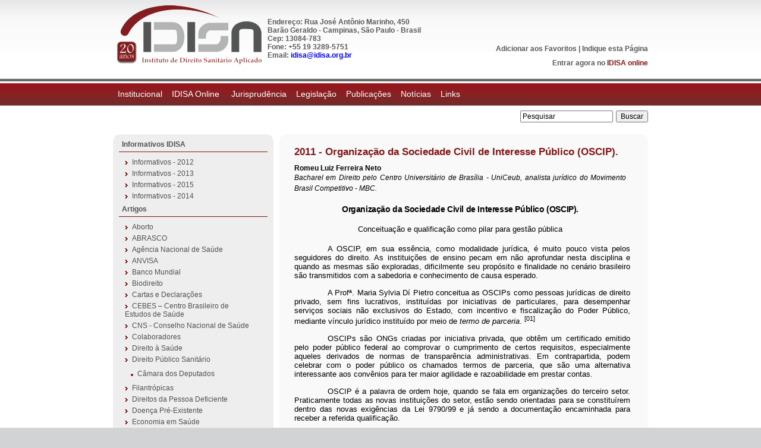

--- FILE ---
content_type: text/html; charset=iso-8859-1
request_url: http://idisa.org.br/site/documento_5385_0__2011---organizacao-da-sociedade-civil-de-interesse-publico-(oscip)..html
body_size: 18676
content:

<!DOCTYPE html PUBLIC "-//W3C//DTD XHTML 1.0 Transitional//EN" "http://www.w3.org/TR/xhtml1/DTD/xhtml1-strict.dtd">
<html xmlns="http://www.w3.org/1999/xhtml" xml:lang="pt-br" >
	<head>
		<META HTTP-EQUIV="Content-Type" CONTENT="text/html; charset=ISO-8859-1">

<title>Idisa - Direito Público Sanitário - 2011 - Organização da Sociedade Civil de Interesse Público (OSCIP).</title>
		<!--[if lt IE 7]>
			<script src="http://ie7-js.googlecode.com/svn/version/2.1(beta2)/IE7.js"></script>
		<![endif]-->

		<script type="text/javascript" src="/lib/biblioteca.js"></script>
		<script type="text/javascript" src="/lib/AC_RunActiveContent.js"></script>

		<script type="text/javascript" src="/lib/jquery-1.3.2.min.js"></script> 
		<script type="text/javascript" src="/lib/jquery.jcarousel.pack.js"></script> 
		<script type="text/javascript" src="/lib/jquery.cycle.all.2.72.js"></script> 
		<script type="text/javascript" src="/lib/jquery.lightbox-0.5.pack.js"></script>
		<script type="text/javascript" src="/lib/jquery-ui-1.7.2.custom.min.js"></script>
		<script type="text/javascript" src="/lib/jquery.validate.min.js"></script> 
		<script type="text/javascript" src="/lib/jquery.maskedinput-1.2.2.min.js"></script> 
		<script type="text/javascript" src="/lib/jquery.supertextarea.min.js"></script> 

		<link href="/lib/estilo.css" rel="stylesheet" type="text/css" media="screen" />
		<link href="/lib/jquery.lightbox-0.5.css" rel="stylesheet" type="text/css" media="screen" />
		<link href="/lib/jquery.jcarousel.css" rel="stylesheet" type="text/css" media="screen" />
		<link href="/lib/skin.css" rel="stylesheet" type="text/css" media="screen" />
		<link href="/lib/jquery-ui-1.8rc3.custom.css" rel="stylesheet" type="text/css" media="screen" />
		
	</head>

	<script type="text/javascript">
		function addFav(){
		var url = "http://www.idisa.com.br";
		var title = "Idisa";
		if (window.sidebar) window.sidebar.addPanel(title, url,"");
		else if(window.opera && window.print){
		var mbm = document.createElement('a');
			mbm.setAttribute('rel','sidebar');
			mbm.setAttribute('href',url);
			mbm.setAttribute('title',title);
			mbm.click();
		}
		else if(document.all){window.external.AddFavorite(url, title);}
		}


			$(document).ready(function() {
				
				$('.lightbox').lightBox({
					imageLoading: '/img/structure/lightbox-ico-loading.gif',
					imageBtnClose: '/img/structure/lightbox-btn-close.gif',
					imageBtnPrev: '/img/structure/lightbox-btn-prev.gif',
					imageBtnNext: '/img/structure/lightbox-btn-next.gif',
					txtImage: 'Imagem',
					txtOf: 'de'
				});

				$('#banner').cycle({ 
					fx:     'scrollLeft', 
					timeout: 7000
				});

				$("#menuCategorias").change(function () {
					url = $(this).val();
					if (url) { window.location.replace(url); }
				});

			});

	</script>

	<body>
		<div id="estrutura">
			<div id="testera">
				<a href="index.php"><img style="margin: 28px 0 0 2px; float:left;" src="/img/structure/logo.png" border="0"/></a>
                <div style="float:left;padding:30px 30px 30px 45px;margin:0px 0 0 15px"><span style="font-weight:bold;color:#595A5B">Endereço: Rua José Antônio Marinho, 450 <br />Barão Geraldo - Campinas, São Paulo - Brasil<br />Cep: 13084-783<br /> Fone: +55 19 3289-5751<br />Email: <a href="mailto:idisa@idisa.org.br">idisa@idisa.org.br</a></div>
                <!--div style="float:left; margin:75px 0 0 0px; color:#595A5B; font-weight:bold; font-size:13px"><strong>Endereço:</strong> José Antônio Marinho, <br />450 Barão Geraldo
Campinas, São Paulo - Brasil<br /><strong>Fone:</strong>+55 19 3289-5751</div-->
				<div style="float:right; margin:75px 0 0 0px; color:#595A5B; font-weight:bold;">
				<div style="float:right;"><a style="color:#595A5B;" href="javascript:addFav()" title="Adicione em seus Favoritos">Adicionar aos Favoritos</a> | <a style="color:#595A5B;" onclick="$('#dialog').dialog('open');" href="#">Indique esta Página</a></div><br>


				<div style="float:right; margin:10px 0 0 0px;">Entrar agora no <a style="color:#821616;" href="/site/pasta_94_0__login.html">IDISA online</a></div>
				
				
				</div>
			</div>
			<div id="menu"><ul id="nav"><li class="principal"><a href="/site/pasta_88_0__curriculo-idisa.html">Institucional</a><ul><li class="subMenu"><a href="/site/pasta_88_0__curriculo-idisa.html">Curriculo IDISA</a></li><li class="subMenu"><a href="/site/pasta_89_0__balanco.html">Balanço</a></li><li class="subMenu"><a href="/site/pasta_90_0__cursos-oferecidos.html">Cursos Oferecidos</a></li><li class="subMenu"><a href="/site/pasta_91_0__parceiros.html">Parceiros</a></li><li class="subMenu"><a href="/site/pasta_311_0__eventos-parceiros.html">Eventos Parceiros</a></li></ul></li><li class="principal"><a href="/site/pasta_94_0__login.html">IDISA Online </a><ul><li class="subMenu"><a href="/site/pasta_330_0__apresentacao.html">Apresentação</a></li><li class="subMenu"><a href="/site/pasta_334_0__ms-sgep-opas.html">MS/SGEP/OPAS</a></li><li class="subMenu"><a href="/site/pasta_331_0__consultas.html">Consultas</a></li></ul></li><li class="principal"><a href="/site/pasta_97_0__jurisprudencia.html">Jurisprudência</a><ul><li class="subMenu"><a href="/site/pasta_351_0__sumulas-stj.html">Súmulas STJ</a></li><li class="subMenu"><a href="/site/pasta_339_0__administracao-publica-.html">Administração Pública </a></li><li class="subMenu"><a href="/site/pasta_102_0__advocacia-geral-da-uniao---agu.html">Advocacia Geral da União - AGU</a></li><li class="subMenu"><a href="/site/pasta_103_0__anvisa.html">ANVISA</a></li><li class="subMenu"><a href="/site/pasta_104_0__bioetica-e-Etica-em-saude.html">Bioética e Ética em Saúde</a></li><li class="subMenu"><a href="/site/pasta_105_0__celulas---tronco.html">Células - tronco</a></li><li class="subMenu"><a href="/site/pasta_106_0__competencia.html">Competência</a></li><li class="subMenu"><a href="/site/pasta_346_0__conselho-de-fiscalizacao.html">Conselho de Fiscalização</a></li><li class="subMenu"><a href="/site/pasta_107_0__consorcios---convenios---contratos.html">Consórcios / Convenios / Contratos</a></li><li class="subMenu"><a href="/site/pasta_108_0__direito-penal-sanitario.html">Direito Penal Sanitário</a></li><li class="subMenu"><a href="/site/pasta_109_0__deficiente.html">Deficiente</a></li><li class="subMenu"><a href="/site/pasta_110_0__direito-da-saude---sus.html">Direito da saúde - SUS</a></li><li class="subMenu"><a href="/site/pasta_111_0__dispensa-de-servico-militar-para-estudantes-de-medicina.html">Dispensa de serviço militar para estudantes de Medicina</a></li><li class="subMenu"><a href="/site/pasta_112_0__doencas-preexistentes.html">Doenças preexistentes</a></li><li class="subMenu"><a href="/site/pasta_113_0__drogarias-e-farmacias.html">Drogarias e Farmácias</a></li><li class="subMenu"><a href="/site/pasta_396_0__educacao.html">Educação</a></li><li class="subMenu"><a href="/site/pasta_114_0__erro-medico.html">Erro Médico</a></li><li class="subMenu"><a href="/site/pasta_115_0__exames-de-dna.html">Exames de DNA</a></li><li class="subMenu"><a href="/site/pasta_116_0__fundacao-estatal.html">Fundação Estatal</a></li><li class="subMenu"><a href="/site/pasta_348_0__industria-farmaceutica.html">Indústria Farmacêutica</a></li><li class="subMenu"><a href="/site/pasta_117_0__internacao-hospitalar---aih.html">Internação Hospitalar - AIH</a></li><li class="subMenu"><a href="/site/pasta_118_0__judicializacao.html">Judicialização</a></li><li class="subMenu"><a href="/site/pasta_342_0__organizacoes-sociais.html">Organizações Sociais</a></li><li class="subMenu"><a href="/site/pasta_119_0__planos-e-seguros-de-saude.html">Planos e Seguros de Saúde</a></li><li class="subMenu"><a href="/site/pasta_120_0__recursos-financeiros---utilizacao,-repasse,-reembolsos-e-outros.html">Recursos Financeiros - utilização, repasse, reembolsos e outros</a></li><li class="subMenu"><a href="/site/pasta_337_0__repercussao-geral.html">Repercussão Geral</a></li><li class="subMenu"><a href="/site/pasta_121_0__responsabilidade-sanitaria.html">Responsabilidade Sanitária</a></li><li class="subMenu"><a href="/site/pasta_122_0__sangue.html">Sangue</a></li><li class="subMenu"><a href="/site/pasta_344_0__saude-do-trabalhador.html">Saúde do Trabalhador</a></li><li class="subMenu"><a href="/site/pasta_123_0__saude-e-meio-ambiente.html">Saúde e Meio Ambiente</a></li><li class="subMenu"><a href="/site/pasta_124_0__saude-e-trabalho.html">Saúde e Trabalho</a></li><li class="subMenu"><a href="/site/pasta_125_0__servidores-publicos-e-trabalhadores-da-saude.html">Servidores Públicos e Trabalhadores da Saúde</a></li><li class="subMenu"><a href="/site/pasta_126_0__sigilo-profissional.html">Sigilo Profissional</a></li><li class="subMenu"><a href="/site/pasta_127_0__sumula-vinculante.html">Súmula Vinculante</a></li><li class="subMenu"><a href="/site/pasta_128_0__transplante.html">Transplante</a></li><li class="subMenu"><a href="/site/pasta_129_0__tratamento-fora-do-domicilio.html">Tratamento fora do domicílio</a></li><li class="subMenu"><a href="/site/pasta_130_0__tribunal-de-contas-da-uniao.html">Tribunal de Contas da União</a></li><li class="subMenu"><a href="/site/pasta_131_0__tribunal-de-contas-do-estado.html">Tribunal de Contas do Estado</a></li><li class="subMenu"><a href="/site/pasta_132_0__tributos-.html">Tributos </a></li><li class="subMenu"><a href="/site/pasta_133_0__vigilancia-sanitaria.html">Vigilância sanitária</a></li></ul></li><li class="principal"><a href="/site/pasta_76_0__legislacao.html">Legislação</a><ul><li class="subMenu"><a href="/site/pasta_313_0__acompanhamento-de-projetos-de-lei.html">Acompanhamento de Projetos de Lei</a></li><li class="subMenu"><a href="/site/pasta_138_0__agencia-nacional-de-saude-suplementar.html">Agência Nacional de Saúde Suplementar</a></li><li class="subMenu"><a href="/site/pasta_139_0__agencia-nacional-de-vigilancia-sanitaria.html">Agência Nacional de Vigilância Sanitária</a></li><li class="subMenu"><a href="/site/pasta_140_0__conselho-de-fiscalizacao.html">Conselho de Fiscalização</a></li><li class="subMenu"><a href="/site/pasta_141_0__conselho-nacional-da-saude.html">Conselho Nacional da Saúde</a></li><li class="subMenu"><a href="/site/pasta_142_0__constituicao-federal.html">Constituição Federal</a></li><li class="subMenu"><a href="/site/pasta_143_0__decisoes-cib.html">Decisões CIB</a></li><li class="subMenu"><a href="/site/pasta_144_0__decisoes-cit.html">Decisões CIT</a></li><li class="subMenu"><a href="/site/pasta_145_0__declaracoes,-acordos-e-tratados-internacionais-.html">Declarações, Acordos e Tratados Internacionais </a></li><li class="subMenu"><a href="/site/pasta_146_0__legislacao-estadual.html">Legislação Estadual</a></li><li class="subMenu"><a href="/site/pasta_147_0__legislacao-federal.html">Legislação Federal</a></li><li class="subMenu"><a href="/site/pasta_148_0__legislacao-municipal.html">Legislação Municipal</a></li><li class="subMenu"><a href="/site/pasta_149_0__leis-sobre-deficientes.html">Leis sobre Deficientes</a></li><li class="subMenu"><a href="/site/pasta_150_0__medidas-provisorias.html">Medidas Provisórias</a></li><li class="subMenu"><a href="/site/pasta_151_0__rename.html">RENAME</a></li></ul></li><li class="principal"><a href="/site/pasta_77_0__publicacoes.html">Publicações</a><ul><li class="subMenu"><a href="/site/pasta_384_0__informativos-idisa.html">Informativos IDISA</a></li><li class="subMenu"><a href="/site/pasta_82_0__artigos.html">Artigos</a></li><li class="subMenu"><a href="/site/pasta_83_0__colaboradores.html">Colaboradores</a></li><li class="subMenu"><a href="/site/pasta_84_0__dissertacoes.html">Dissertações</a></li><li class="subMenu"><a href="/site/pasta_85_0__domingueiras.html">Domingueiras</a></li><li class="subMenu"><a href="/site/pasta_86_0__monografias.html">Monografias</a></li><li class="subMenu"><a href="/site/pasta_87_0__teses.html">Teses</a></li><li class="subMenu"><a href="/site/pasta_314_0__boletins.html">Boletins</a></li></ul></li><li class="principal"><a href="/site/pasta_78_0__noticias.html">Notícias</a><ul><li class="subMenu"><a href="/site/pasta_398_0__2014.html">2014</a></li><li class="subMenu"><a href="/site/pasta_385_0__2013.html">2013</a></li><li class="subMenu"><a href="/site/pasta_403_0__2015.html">2015</a></li><li class="subMenu"><a href="/site/pasta_405_0__2016.html">2016</a></li><li class="subMenu"><a href="/site/pasta_376_0__2012.html">2012</a></li><li class="subMenu"><a href="/site/pasta_329_0__2011.html">2011</a></li><li class="subMenu"><a href="/site/pasta_296_0__2010.html">2010</a></li><li class="subMenu"><a href="/site/pasta_295_0__2009.html">2009</a></li><li class="subMenu"><a href="/site/pasta_294_0__2008.html">2008</a></li><li class="subMenu"><a href="/site/pasta_293_0__2007.html">2007</a></li><li class="subMenu"><a href="/site/pasta_292_0__2006.html">2006</a></li><li class="subMenu"><a href="/site/pasta_291_0__2005.html">2005</a></li><li class="subMenu"><a href="/site/pasta_289_0__2003.html">2003</a></li><li class="subMenu"><a href="/site/pasta_288_0__2002.html">2002</a></li><li class="subMenu"><a href="/site/pasta_287_0__2001.html">2001</a></li></ul></li><li class="principal"><a href="/site/pasta_79_0__links.html">Links</a><ul><li class="subMenu"><a href="/site/pasta_353_0__site---professor-gastao-wagner.html">Site - Professor Gastão Wagner</a></li><li class="subMenu"><a href="/site/pasta_359_0__blogs-direito-e-saude.html">Blogs Direito e Saúde</a></li></ul></li></ul></div>
			<form style="float:right; padding:8px 0px 0 0;" action="/site/pesquisa_pesquisa_0__0.html" method="post">
				<input style="font-size: 12px; line-height: 12px; margin-right: 5px;" type="text" name="pesquisa" value="Pesquisar" onclick="this.value=''" onKeyDown=""><input style="font-size: 12px; line-height: 12px;" type="submit" name="" value="Buscar">
			</form>
			
			<div id="corpo">

<div id="conteudo">
	<div id="conteudoInterno">
		<div id="esq2">
			<div id="submenu"><ul><li class="n0"><a href="/site/pasta_384_0__informativos-idisa.html" >Informativos IDISA</a></li><ul><li class="n1"><a href="/site/pasta_387_0__informativos---2012.html" >Informativos - 2012</a></li><li class="n1"><a href="/site/pasta_388_0__informativos---2013.html" >Informativos - 2013</a></li><li class="n1"><a href="/site/pasta_402_0__informativos---2015.html" >Informativos - 2015</a></li><li class="n1"><a href="/site/pasta_399_0__informativos---2014.html" >Informativos - 2014</a></li></ul><li class="n0"><a href="/site/pasta_82_0__artigos.html" class="itemAtual">Artigos</a></li><ul><li class="n1"><a href="/site/pasta_245_0__aborto.html" >Aborto</a></li><li class="n1"><a href="/site/pasta_246_0__abrasco.html" >ABRASCO</a></li><li class="n1"><a href="/site/pasta_247_0__agencia-nacional-de-saude.html" >Agência Nacional de Saúde</a></li><li class="n1"><a href="/site/pasta_248_0__anvisa.html" >ANVISA</a></li><li class="n1"><a href="/site/pasta_249_0__banco-mundial.html" >Banco Mundial</a></li><li class="n1"><a href="/site/pasta_392_0__biodireito.html" >Biodireito</a></li><li class="n1"><a href="/site/pasta_250_0__cartas-e-declaracoes.html" >Cartas e Declarações</a></li><li class="n1"><a href="/site/pasta_251_0__cebes-Â–-centro-brasileiro-de-estudos-de-saude.html" >CEBES – Centro Brasileiro de Estudos de Saúde</a></li><li class="n1"><a href="/site/pasta_252_0__cns---conselho-nacional-de-saude.html" >CNS - Conselho Nacional de Saúde</a></li><li class="n1"><a href="/site/pasta_253_0__colaboradores.html" >Colaboradores</a></li><li class="n1"><a href="/site/pasta_254_0__direito-a-saude.html" >Direito à Saúde</a></li><li class="n1"><a href="/site/pasta_255_0__direito-publico-sanitario.html" class="itemAtual">Direito Público Sanitário</a></li><ul><li class="n2"><a href="/site/pasta_316_0__camara-dos-deputados.html" >Câmara dos Deputados</a></li></ul><li class="n1"><a href="/site/pasta_360_0__filantropicas.html" >Filantrópicas</a></li><li class="n1"><a href="/site/pasta_256_0__direitos-da-pessoa-deficiente.html" >Direitos da Pessoa Deficiente</a></li><li class="n1"><a href="/site/pasta_257_0__doenca-pre-existente.html" >Doença Pré-Existente</a></li><li class="n1"><a href="/site/pasta_258_0__economia-em-saude.html" >Economia em Saúde</a></li><li class="n1"><a href="/site/pasta_394_0__erro-medico.html" >Erro Médico</a></li><li class="n1"><a href="/site/pasta_259_0__Etica-em-saude.html" >Ética em Saúde</a></li><li class="n1"><a href="/site/pasta_260_0__financiamento-da-saude.html" >Financiamento da saúde</a></li><li class="n1"><a href="/site/pasta_261_0__fundacao-estatal.html" >Fundação Estatal</a></li><li class="n1"><a href="/site/pasta_262_0__homenagem.html" >Homenagem</a></li><li class="n1"><a href="/site/pasta_263_0__le-mond-diplomatique---maio-2006.html" >Le Mond Diplomatique - MAIO 2006</a></li><li class="n1"><a href="/site/pasta_264_0__medicamentos.html" >Medicamentos</a></li><li class="n1"><a href="/site/pasta_265_0__meio-ambiente.html" >Meio Ambiente</a></li><li class="n1"><a href="/site/pasta_266_0__municipalizacao.html" >Municipalização</a></li><li class="n1"><a href="/site/pasta_267_0__notas-tecnicas.html" >Notas técnicas</a></li><li class="n1"><a href="/site/pasta_268_0__oms---organizacao-mundial-da-saude.html" >OMS - Organização Mundial da Saúde</a></li><li class="n1"><a href="/site/pasta_269_0__opas---organizacao-panamericana-da-saude.html" >OPAS - Organização Panamericana da Saúde</a></li><li class="n1"><a href="/site/pasta_270_0__organizacao-social.html" >Organização Social</a></li><li class="n1"><a href="/site/pasta_271_0__pac---saude.html" >PAC - Saúde</a></li><li class="n1"><a href="/site/pasta_272_0__pareceres.html" >Pareceres</a></li><ul><li class="n2"><a href="/site/pasta_332_0__pareceres-cfm.html" >Pareceres CFM</a></li></ul><li class="n1"><a href="/site/pasta_273_0__planos-de-saude.html" >Planos de Saúde</a></li><li class="n1"><a href="/site/pasta_383_0__politicas-publicas.html" >Políticas Públicas</a></li><li class="n1"><a href="/site/pasta_343_0__profissionais-em-saude.html" >Profissionais em Saúde</a></li><li class="n1"><a href="/site/pasta_274_0__programas.html" >Programas</a></li><li class="n1"><a href="/site/pasta_275_0__propostas.html" >Propostas</a></li><li class="n1"><a href="/site/pasta_276_0__recomendacoes.html" >Recomendações</a></li><li class="n1"><a href="/site/pasta_277_0__responsabilidade-civil.html" >Responsabilidade Civil</a></li><li class="n1"><a href="/site/pasta_278_0__saude-do-trabalhador.html" >Saúde do Trabalhador</a></li><li class="n1"><a href="/site/pasta_279_0__saude-mental.html" >Saúde Mental</a></li><li class="n1"><a href="/site/pasta_280_0__saude-na-espanha.html" >Saúde na Espanha</a></li><li class="n1"><a href="/site/pasta_395_0__saude-publica.html" >Saúde Pública</a></li><li class="n1"><a href="/site/pasta_281_0__seguridade-social.html" >Seguridade Social</a></li><li class="n1"><a href="/site/pasta_282_0__sistema-Unico-de-saude.html" >Sistema Único de Saúde</a></li><li class="n1"><a href="/site/pasta_283_0__sistemas-comparados-de-saude.html" >Sistemas Comparados de Saúde</a></li><li class="n1"><a href="/site/pasta_284_0__sumula-vinculante.html" >Súmula Vinculante</a></li><li class="n1"><a href="/site/pasta_285_0__tratados-e-declaracoes-internacionais.html" >Tratados e Declarações Internacionais</a></li><li class="n1"><a href="/site/pasta_286_0__vigilancia-em-saude.html" >Vigilância em Saúde</a></li><li class="n1"><a href="/site/pasta_328_0__tribunal-de-contas.html" >Tribunal de Contas</a></li><li class="n1"><a href="/site/pasta_393_0__judicializacao.html" >Judicialização</a></li></ul><li class="n0"><a href="/site/pasta_83_0__colaboradores.html" >Colaboradores</a></li><ul><li class="n1"><a href="/site/pasta_299_0__colaborador---flavio-goulart.html" >Colaborador - Flávio Goulart</a></li><li class="n1"><a href="/site/pasta_300_0__colaborador---gastao-wagner-de-souza-campos.html" >Colaborador - Gastão Wagner de Souza Campos</a></li><li class="n1"><a href="/site/pasta_301_0__colaborador---gilson-carvalho.html" >Colaborador - Gilson Carvalho</a></li><li class="n1"><a href="/site/pasta_302_0__colaborador---heleno-rodrigues-correa-filho.html" >Colaborador - Heleno Rodrigues Corrêa Filho</a></li><li class="n1"><a href="/site/pasta_303_0__colaborador---lenir-santos-.html" >Colaborador - Lenir Santos </a></li><li class="n1"><a href="/site/pasta_304_0__colaborador---nelson-rodrigues-dos-santos-.html" >Colaborador - Nelson Rodrigues dos Santos </a></li><li class="n1"><a href="/site/pasta_305_0__colaborador---paulo-capel-narvai.html" >Colaborador - Paulo Capel Narvai</a></li><li class="n1"><a href="/site/pasta_306_0__colaborador---ricardo-menezes.html" >Colaborador - Ricardo Menezes</a></li><li class="n1"><a href="/site/pasta_307_0__colaborador---sylvain-nahum-levy.html" >Colaborador - Sylvain Nahum Levy</a></li><li class="n1"><a href="/site/pasta_321_0__colaborador---ligia-bahia.html" >Colaborador - Ligia Bahia</a></li><li class="n1"><a href="/site/pasta_322_0__colaborador---andre-medici.html" >Colaborador - André Medici</a></li><li class="n1"><a href="/site/pasta_335_0__colaborador---paulo-de-tarso-puccini.html" >Colaborador - Paulo de Tarso Puccini</a></li><li class="n1"><a href="/site/pasta_336_0__colaborador---felix-rigoli.html" >Colaborador - Felix Rigoli</a></li><li class="n1"><a href="/site/pasta_338_0__colaborador---carlos-neder.html" >Colaborador - Carlos Neder</a></li><li class="n1"><a href="/site/pasta_382_0__colaborador---luiz-odorico-monteiro-de-andrade.html" >Colaborador - Luiz Odorico Monteiro de Andrade</a></li></ul><li class="n0"><a href="/site/pasta_84_0__dissertacoes.html" >Dissertações</a></li><li class="n0"><a href="/site/pasta_85_0__domingueiras.html" >Domingueiras</a></li><li class="n0"><a href="/site/pasta_86_0__monografias.html" >Monografias</a></li><li class="n0"><a href="/site/pasta_87_0__teses.html" >Teses</a></li><li class="n0"><a href="/site/pasta_314_0__boletins.html" >Boletins</a></li></ul></div>
		</div>

		<div id="cen2">
			<div id="interno">
				<h1>2011 - Organização da Sociedade Civil de Interesse Público (OSCIP).</h1>
				<div style="margin-bottom: 0.0001pt; line-height: normal; "><b><font size="3"><span style="font-size:9.0pt;Arial&quot;,&quot;sans-serif&quot;;color:black">Romeu Luiz Ferreira Neto</span></font></b></div>
<div style="margin-top:0cm;margin-right:5.25pt;margin-bottom:0cm;
margin-left:0cm;margin-bottom:.0001pt;text-align:justify;line-height:13.5pt;
overflow-x: hidden;overflow-y: hidden"><i><span style="font-size:9.0pt;Arial&quot;,&quot;sans-serif&quot;;color:black">Bacharel em Direito pelo Centro Universit&aacute;rio de Bras&iacute;lia - UniCeub, analista jur&iacute;dico do Movimento Brasil Competitivo - MBC.</span></i></div>
<div style="margin-top:0cm;margin-right:5.25pt;margin-bottom:0cm;
margin-left:0cm;margin-bottom:.0001pt;text-align:justify;line-height:13.5pt;
overflow-x: hidden;overflow-y: hidden">&nbsp;</div>
<div style="margin-top: 0cm; margin-right: 5.25pt; margin-left: 0cm; margin-bottom: 0.0001pt; line-height: 13.5pt; overflow-x: hidden; overflow-y: hidden; text-align: center; "><span style="font-size: larger; "><span class="Apple-style-span" style="line-height: normal; "><b><span style="color: black; letter-spacing: -0.3pt; ">Organiza&ccedil;&atilde;o da Sociedade Civil de Interesse P&uacute;blico (OSCIP).</span></b></span></span></div>
<div style="margin-top:0cm;margin-right:5.25pt;margin-bottom:0cm;
margin-left:0cm;margin-bottom:.0001pt;text-align:justify;line-height:13.5pt;
overflow-x: hidden;overflow-y: hidden">&nbsp;</div>
<div style="margin-top: 0cm; margin-right: 5.25pt; margin-left: 0cm; margin-bottom: 0.0001pt; line-height: 13.5pt; overflow-x: hidden; overflow-y: hidden; text-align: center; "><span class="Apple-style-span" style="line-height: normal; "><span style="font-size: small; "><span style="font-family: Arial; ">Conceitua&ccedil;&atilde;o e qualifica&ccedil;&atilde;o como pilar para gest&atilde;o p&uacute;blica</span></span></span></div>
<div style="margin-top:0cm;margin-right:5.25pt;margin-bottom:0cm;
margin-left:0cm;margin-bottom:.0001pt;text-align:justify;line-height:13.5pt;
overflow-x: hidden;overflow-y: hidden">&nbsp;</div>
<div style="margin:0cm;margin-bottom:.0001pt;text-align:justify;text-indent:42.0pt"><span style="font-size:10.0pt;Arial&quot;,&quot;sans-serif&quot;;color:black">A OSCIP, em sua ess&ecirc;ncia, como modalidade jur&iacute;dica, &eacute; muito pouco vista pelos seguidores do direito. As institui&ccedil;&otilde;es de ensino pecam em n&atilde;o aprofundar nesta disciplina e quando as mesmas s&atilde;o exploradas, dificilmente seu prop&oacute;sito e finalidade no cen&aacute;rio brasileiro s&atilde;o transmitidos com a sabedoria e conhecimento de causa esperado.</span></div>
<div style="margin:0cm;margin-bottom:.0001pt;text-align:justify;text-indent:42.0pt">&nbsp;</div>
<div style="margin:0cm;margin-bottom:.0001pt;text-align:justify;text-indent:42.0pt"><span style="font-size:10.0pt;Arial&quot;,&quot;sans-serif&quot;;color:black">A Prof&ordf;. Maria Sylvia D&iacute; Pietro conceitua as OSCIPs como pessoas jur&iacute;dicas de direito privado, sem fins lucrativos, institu&iacute;das por iniciativas de particulares, para desempenhar servi&ccedil;os sociais n&atilde;o exclusivos do Estado, com incentivo e fiscaliza&ccedil;&atilde;o do Poder P&uacute;blico, mediante v&iacute;nculo jur&iacute;dico institu&iacute;do por meio de&nbsp;<em><span style="Arial&quot;,&quot;sans-serif&quot;">termo de parceria</span></em>.&nbsp;<sup>[01]</sup></span></div>
<div style="margin:0cm;margin-bottom:.0001pt;text-align:justify;text-indent:42.0pt">&nbsp;</div>
<div style="margin:0cm;margin-bottom:.0001pt;text-align:justify;text-indent:42.0pt"><span style="font-size:10.0pt;Arial&quot;,&quot;sans-serif&quot;;color:black">OSCIPs s&atilde;o ONGs criadas por iniciativa privada, que obt&ecirc;m um certificado emitido pelo poder p&uacute;blico federal ao comprovar o cumprimento de certos requisitos, especialmente aqueles derivados de normas de transpar&ecirc;ncia administrativas. Em contrapartida, podem celebrar com o poder p&uacute;blico os chamados termos de parceria, que s&atilde;o uma alternativa interessante aos conv&ecirc;nios para ter maior agilidade e razoabilidade em prestar contas.</span></div>
<div style="margin:0cm;margin-bottom:.0001pt;text-align:justify;text-indent:42.0pt">&nbsp;</div>
<div style="margin:0cm;margin-bottom:.0001pt;text-align:justify;text-indent:42.0pt"><span style="font-size:10.0pt;Arial&quot;,&quot;sans-serif&quot;;color:black">OSCIP &eacute; a palavra de ordem hoje, quando se fala em organiza&ccedil;&otilde;es do terceiro setor. Praticamente todas as novas institui&ccedil;&otilde;es do setor, est&atilde;o sendo orientadas para se constitu&iacute;rem dentro das novas exig&ecirc;ncias da Lei 9790/99 e j&aacute; sendo a documenta&ccedil;&atilde;o encaminhada para receber a referida qualifica&ccedil;&atilde;o.</span></div>
<div style="margin:0cm;margin-bottom:.0001pt;text-align:justify;text-indent:42.0pt">&nbsp;</div>
<div style="margin:0cm;margin-bottom:.0001pt;text-align:justify;text-indent:42.0pt"><span style="font-size:10.0pt;Arial&quot;,&quot;sans-serif&quot;;color:black">O Decreto n&ordm; 3.100, de 30 de Junho de 1999 veio regulamentar a Lei n&ordm; 9.790/1999. Especialmente, disciplinar quest&otilde;es de obriga&ccedil;&otilde;es, documentos e atos necess&aacute;rios para quem estiver pleiteando a certifica&ccedil;&atilde;o de OSCIP; m&eacute;todos e detalhes a serem observados pelo administrador p&uacute;blico que vai conceder o t&iacute;tulo; interpreta&ccedil;&atilde;o de conceitos determinados na Lei n&ordm; 9.790/99; estipula&ccedil;&atilde;o de direitos das partes.</span></div>
<div style="margin:0cm;margin-bottom:.0001pt;text-align:justify;text-indent:42.0pt">&nbsp;</div>
<div style="margin:0cm;margin-bottom:.0001pt;text-align:justify;text-indent:42.0pt"><span style="font-size:10.0pt;Arial&quot;,&quot;sans-serif&quot;;color:black">A Lei n&ordm; 9.790 surgiu para disciplinar as entidades que denominou de OSCIP instituindo-se um novo regime de parceria entre o Poder P&uacute;blico e a iniciativa privada.&nbsp;<sup>[02]</sup></span></div>
<div style="margin-bottom:0cm;margin-bottom:.0001pt;line-height:
normal">&nbsp;</div>
<div style="margin:0cm;margin-bottom:.0001pt;text-align:justify;text-indent:42.0pt"><span style="font-size:10.0pt;Arial&quot;,&quot;sans-serif&quot;;color:black">A Lei 9.790/99 foi elaborada com o principal objetivo de fortalecer o Terceiro Setor, que constitui hoje uma orienta&ccedil;&atilde;o estrat&eacute;gica em virtude da sua capacidade de gerar projetos, assumir responsabilidades, empreender iniciativas e mobilizar pessoas e recursos necess&aacute;rios ao desenvolvimento social do Pa&iacute;s.</span></div>
<div style="margin:0cm;margin-bottom:.0001pt;text-align:justify;text-indent:42.0pt">&nbsp;</div>
<div style="margin:0cm;margin-bottom:.0001pt;text-align:justify;text-indent:42.0pt"><span style="font-size:10.0pt;Arial&quot;,&quot;sans-serif&quot;;color:black">A nova lei contribui para um tratamento mais adequado. A uma melhor inser&ccedil;&atilde;o de entidades do terceiro setor para fins de auxiliar o tratamento dos interesses p&uacute;blicos e coletivos, cada vez mais, trabalha por estas entidades. Antes da lei, as rela&ccedil;&otilde;es entre as organiza&ccedil;&otilde;es sem fins lucrativos e o Estado eram pautadas ora l&oacute;gica do setor estatal ora pela l&oacute;gica do setor privado.</span></div>
<div style="margin:0cm;margin-bottom:.0001pt;text-align:justify;text-indent:42.0pt">&nbsp;</div>
<div style="margin:0cm;margin-bottom:.0001pt;text-align:justify;text-indent:42.0pt"><span style="font-size:10.0pt;Arial&quot;,&quot;sans-serif&quot;;color:black">Nos dizeres de Marcelo Alexandrino, a Lei n&ordm; 9.790/99 preocupou-se em definir, para o fim de qualifica&ccedil;&atilde;o como OSCIP, o que seria a entidade sem fins lucrativos, assim considerada aquela que <em><span style="Arial&quot;,&quot;sans-serif&quot;">&quot;n&atilde;o distribui, entre os seus s&oacute;cios ou associados, conselheiros, diretores, empregados ou doadores, eventuais excedentes operacionais, brutos ou l&iacute;quidos, dividendos, bonifica&ccedil;&otilde;es, participa&ccedil;&otilde;es ou parcelas do seu patrim&ocirc;nio, auferidos mediante o exerc&iacute;cio de suas atividades, e que os aplica integralmente na consecu&ccedil;&atilde;o do respectivo objeto social&quot;.</span></em><i>&nbsp;</i><em><sup><span style="Arial&quot;,&quot;sans-serif&quot;">[03]</span></sup></em></span></div>
<div style="margin:0cm;margin-bottom:.0001pt;text-align:justify;text-indent:42.0pt">&nbsp;</div>
<div style="margin:0cm;margin-bottom:.0001pt;text-align:justify;text-indent:42.0pt"><span style="font-size:10.0pt;Arial&quot;,&quot;sans-serif&quot;;color:black">A nova lei tem como objetivos espec&iacute;ficos permitir o acesso &agrave; qualifica&ccedil;&atilde;o como OSCIP &agrave;s associa&ccedil;&otilde;es e funda&ccedil;&otilde;es que possuem fins p&uacute;blicos e n&atilde;o tinham acesso a nenhum benef&iacute;cio ou t&iacute;tulo. No entanto, nem todas as associa&ccedil;&otilde;es e funda&ccedil;&otilde;es podem concorrer a esta qualifica&ccedil;&atilde;o. De acordo com o artigo 2&ordm; da Lei 9.790/99&nbsp;<sup>[04]</sup>, que n&atilde;o s&atilde;o pass&iacute;veis de qualifica&ccedil;&atilde;o como OSCIPs: as sociedades empres&aacute;rias; os sindicatos, as associa&ccedil;&otilde;es de classe ou de representa&ccedil;&atilde;o de categoria profissional; as institui&ccedil;&otilde;es religiosas ou voltadas para a dissemina&ccedil;&atilde;o de credos, cultos, pr&aacute;ticas e vis&otilde;es devocionais e confessionais; as organiza&ccedil;&otilde;es partid&aacute;rias e assemelhadas, inclusive suas funda&ccedil;&otilde;es; as entidades de benef&iacute;cio m&uacute;tuo destinadas a proporcionar bens ou servi&ccedil;os a um c&iacute;rculo restrito de associados ou s&oacute;cios; as entidades e empresas que comercializam planos de sa&uacute;de e mantenedoras; as escolas privadas dedicadas ao ensino formal n&atilde;o gratuito e suas mantenedoras; as organiza&ccedil;&otilde;es s&oacute;cias (que j&aacute; encontram regramento na Lei 9.637/98); as cooperativas; as funda&ccedil;&otilde;es p&uacute;blicas. As funda&ccedil;&otilde;es, sociedades ou associa&ccedil;&otilde;es de direito privado criadas por &oacute;rg&atilde;o p&uacute;blico ou por funda&ccedil;&otilde;es p&uacute;blicas e as organiza&ccedil;&otilde;es credit&iacute;cias que tenham quaisquer tipos de vincula&ccedil;&atilde;o com o sistema financeiro nacional a que se refere o art. 192 da Constitui&ccedil;&atilde;o Federal&nbsp;<sup>[05]</sup>.</span></div>
<div style="margin:0cm;margin-bottom:.0001pt;text-align:justify;text-indent:42.0pt">&nbsp;</div>
<div style="margin:0cm;margin-bottom:.0001pt;text-align:justify;text-indent:42.0pt"><span style="font-size:10.0pt;Arial&quot;,&quot;sans-serif&quot;;color:black">Esta nova qualifica&ccedil;&atilde;o inclui as formas recentes de atua&ccedil;&atilde;o das organiza&ccedil;&otilde;es da sociedade civil e exclui aquelas que n&atilde;o s&atilde;o de interesse p&uacute;blico, voltadas para um c&iacute;rculo restrito de s&oacute;cios ou que est&atilde;o ou deveriam estar obrigadas a outras legisla&ccedil;&otilde;es; agilizar os procedimentos para a qualifica&ccedil;&atilde;o por meios de crit&eacute;rios objetivos e transparentes; incentivar e modernizar a realiza&ccedil;&atilde;o de parceria entre as OSCIPs e &oacute;rg&atilde;os governamentais, por meio de um novo instrumento jur&iacute;dico &ndash;&nbsp;<em><span style="Arial&quot;,&quot;sans-serif&quot;">termo de parceria</span></em>&nbsp;&ndash; com foco na avalia&ccedil;&atilde;o de resultados; implementar mecanismos adequados de controle social e responsabiliza&ccedil;&atilde;o das organiza&ccedil;&otilde;es e dirigentes com o objetivo de garantir que os recursos de origem estatal administrados pelas OSCIPs sejam bem aplicados e destinados aos fins p&uacute;blicos.</span></div>
<div style="margin:0cm;margin-bottom:.0001pt;text-align:justify;text-indent:42.0pt">&nbsp;</div>
<div style="margin:0cm;margin-bottom:.0001pt;text-align:justify;text-indent:42.0pt"><span style="font-size:10.0pt;Arial&quot;,&quot;sans-serif&quot;;color:black">No que tange a qualifica&ccedil;&atilde;o das OSCIPs poder&atilde;o obter as pessoas jur&iacute;dicas n&atilde;o enumeradas no art. 2&ordm; da Lei 9.790, de 23.3.1999, e que apresentem, no m&iacute;nimo, uma das atividades arroladas no art. 3&ordm;, quais sejam, &agrave;s pessoas jur&iacute;dicas de direito privado, sem fins lucrativos, cujos objetivos sociais tenham pelo menos uma das seguintes finalidades; promo&ccedil;&atilde;o da assist&ecirc;ncia social; promo&ccedil;&atilde;o da cultura, defesa e conserva&ccedil;&atilde;o do patrim&ocirc;nio hist&oacute;rico; promo&ccedil;&atilde;o gratuita da educa&ccedil;&atilde;o, observando-se a forma complementar de participa&ccedil;&atilde;o das organiza&ccedil;&otilde;es de que trata esta Lei; promo&ccedil;&atilde;o gratuita da sa&uacute;de, observando-se a forma complementar de participa&ccedil;&atilde;o das organiza&ccedil;&otilde;es de que trata esta Lei; promo&ccedil;&atilde;o da seguran&ccedil;a alimentar e nutricional; defesa, preserva&ccedil;&atilde;o e conserva&ccedil;&atilde;o do meio ambiente e promo&ccedil;&atilde;o do desenvolvimento sustent&aacute;vel; promo&ccedil;&atilde;o do voluntariado; promo&ccedil;&atilde;o do desenvolvimento econ&ocirc;mico e social e combate &agrave; pobreza; experimenta&ccedil;&atilde;o, n&atilde;o lucrativa, de novos modelos s&oacute;cio-produtivos e de sistemas alternativos de produ&ccedil;&atilde;o, com&eacute;rcio, emprego e cr&eacute;dito; promo&ccedil;&atilde;o de direitos estabelecidos, constru&ccedil;&atilde;o de novos direitos e assessoria jur&iacute;dica gratuita de interesse suplementar; promo&ccedil;&atilde;o da &eacute;tica, da paz, da cidadania, dos direitos humanos, da democracia e de outros valores universais; estudos e pesquisas, desenvolvimento de tecnologias alternativas, produ&ccedil;&atilde;o e divulga&ccedil;&atilde;o de informa&ccedil;&otilde;es e conhecimentos t&eacute;cnicos e cient&iacute;ficos que digam respeito &agrave;s atividades mencionadas neste enunciado.</span></div>
<div style="margin:0cm;margin-bottom:.0001pt;text-align:justify;text-indent:42.0pt">&nbsp;</div>
<div style="margin:0cm;margin-bottom:.0001pt;text-align:justify;text-indent:42.0pt"><span style="font-size:10.0pt;Arial&quot;,&quot;sans-serif&quot;;color:black">N&atilde;o &eacute; qualquer pessoa jur&iacute;dica sem finalidade lucrativa que, pode requerer ao Minist&eacute;rio da Justi&ccedil;a a qualifica&ccedil;&atilde;o de OSCIP. &Eacute; requisito b&aacute;sico final&iacute;stico que a pessoa jur&iacute;dica atenda ao princ&iacute;pio da universalidade dos servi&ccedil;os e que apresente em suas finalidades ou objetivos estatut&aacute;rios, uma das seguintes atividades&nbsp;<sup>[06]</sup>: promo&ccedil;&atilde;o da assist&ecirc;ncia social; promo&ccedil;&atilde;o da cultura, defesa e conserva&ccedil;&atilde;o do patrim&ocirc;nio hist&oacute;rico e art&iacute;stico; promo&ccedil;&atilde;o gratuita da educa&ccedil;&atilde;o, observando a forma complementar de participa&ccedil;&atilde;o das organiza&ccedil;&otilde;es de que trata a lei; promo&ccedil;&atilde;o gratuita da sa&uacute;de, observando tamb&eacute;m a forma complementar de participa&ccedil;&atilde;o das organiza&ccedil;&otilde;es de que trata a lei; promo&ccedil;&atilde;o do meio ambiente e promo&ccedil;&atilde;o do desenvolvimento sustent&aacute;vel; promo&ccedil;&atilde;o do voluntariado; promo&ccedil;&atilde;o do desenvolvimento econ&ocirc;mico e social e combate &agrave; pobreza; experimenta&ccedil;&atilde;o, n&atilde;o lucrativa, de novos modelos socioprodutivos e de sistemas alternativos de produ&ccedil;&atilde;o, com&eacute;rcio, emprego e cr&eacute;dito; promo&ccedil;&atilde;o de direitos estabelecidos, constru&ccedil;&atilde;o de novos direitos e assessoria jur&iacute;dica gratuita de interesse suplementar; promo&ccedil;&atilde;o da &eacute;tica, paz, cidadania, direitos humanos, democracia e de outros valores universais e, por fim, estudos e pesquisas, desenvolvimento de tecnologias alternativas, produ&ccedil;&atilde;o e divulga&ccedil;&atilde;o de informa&ccedil;&otilde;es e conhecimentos t&eacute;cnicos e cient&iacute;ficos que digam respeito &agrave;s atividades mencionadas anteriormente.</span></div>
<div style="margin:0cm;margin-bottom:.0001pt;text-align:justify;text-indent:42.0pt">&nbsp;</div>
<div style="margin:0cm;margin-bottom:.0001pt;text-align:justify;text-indent:42.0pt"><span style="font-size:10.0pt;Arial&quot;,&quot;sans-serif&quot;;color:black">A qualifica&ccedil;&atilde;o de OSCIP consiste em uma certifica&ccedil;&atilde;o dada pelo Minist&eacute;rio da Justi&ccedil;a&nbsp;<sup>[07]</sup>&nbsp;&agrave;s pessoas jur&iacute;dicas de direito privado sem fins lucrativos, j&aacute; apontadas acima, que sejam regidas por um estatuto com as seguintes regras espec&iacute;ficas, al&eacute;m das expostas no C&oacute;digo Civil: observ&acirc;ncia do princ&iacute;pios da legalidade, impessoalidade, moralidade, publicidade, economicidade e efici&ecirc;ncia.</span></div>
<div style="margin:0cm;margin-bottom:.0001pt;text-align:justify;text-indent:42.0pt">&nbsp;</div>
<div style="margin:0cm;margin-bottom:.0001pt;text-align:justify;text-indent:42.0pt"><span style="font-size:10.0pt;Arial&quot;,&quot;sans-serif&quot;;color:black">O deferimento da solicita&ccedil;&atilde;o de qualifica&ccedil;&atilde;o perante o Minist&eacute;rio da Justi&ccedil;a &eacute; um processo r&aacute;pido, pois como a qualifica&ccedil;&atilde;o &eacute; ato vinculado ao cumprimento dos requisitos estabelecidos na lei, caso a entidade entregue todos os documentos necess&aacute;rios e cumpra as exig&ecirc;ncias, ela &eacute; prontamente qualificada. Caso o pedido seja negado, a entidade ap&oacute;s efetuar as modifica&ccedil;&otilde;es indicadas na justificativa de indeferimento, pode reapresentar o pedido.</span></div>
<div style="margin:0cm;margin-bottom:.0001pt;text-align:justify;text-indent:42.0pt">&nbsp;</div>
<div style="margin:0cm;margin-bottom:.0001pt;text-align:justify;text-indent:42.0pt"><span style="font-size:10.0pt;Arial&quot;,&quot;sans-serif&quot;;color:black">Essa qualifica&ccedil;&atilde;o pode culminar com o estabelecimento de um&nbsp;<em><span style="Arial&quot;,&quot;sans-serif&quot;">termo de parceria</span></em>&nbsp;entre o Poder P&uacute;blico e a pessoa jur&iacute;dica qualificada como OSCIP, para o fomento e a execu&ccedil;&atilde;o das atividades de interesse p&uacute;blico. O estabelecimento do&nbsp;<em><span style="Arial&quot;,&quot;sans-serif&quot;">termo de parceria</span></em>&nbsp;e o recebimento de recursos p&uacute;blicos pela OSCIP depender&atilde;o de o &oacute;rg&atilde;o estatal ter interesse em promover parceria para a realiza&ccedil;&atilde;o de projetos com a OSCIP. Ressalte-se aqui que, quando os recursos p&uacute;blicos repassados por meio de&nbsp;<em><span style="Arial&quot;,&quot;sans-serif&quot;">termo de parceria</span></em>&nbsp;forem superiores a R$600.000,00 (seiscentos mil reais), exige-se a realiza&ccedil;&atilde;o de auditoria independente&nbsp;<sup>[08]</sup>.</span></div>
<div style="margin:0cm;margin-bottom:.0001pt;text-align:justify;text-indent:42.0pt">&nbsp;</div>
<div style="margin:0cm;margin-bottom:.0001pt;text-align:justify;text-indent:42.0pt"><span style="font-size:10.0pt;Arial&quot;,&quot;sans-serif&quot;;color:black">&Eacute; v&aacute;lido mencionar, que a certifica&ccedil;&atilde;o na seara federal, ou seja, qualifica&ccedil;&atilde;o de OSCIP pelo Minist&eacute;rio da Justi&ccedil;a, n&atilde;o &eacute; o &uacute;nico meio para se beneficiar da Lei n&ordm; 9.790/1999. &Eacute; claro que certificado pelo Minist&eacute;rio da Justi&ccedil;a, poder&aacute; celebrar&nbsp;<em><span style="Arial&quot;,&quot;sans-serif&quot;">termos de parcerias</span></em>&nbsp;em todo o territ&oacute;rio brasileiro, sem restri&ccedil;&otilde;es estaduais.</span></div>
<div style="margin:0cm;margin-bottom:.0001pt;text-align:justify;text-indent:42.0pt">&nbsp;</div>
<div style="margin:0cm;margin-bottom:.0001pt;text-align:justify;text-indent:42.0pt"><span style="font-size:10.0pt;Arial&quot;,&quot;sans-serif&quot;;color:black">A certifica&ccedil;&atilde;o expedida pelo Minist&eacute;rio da Justi&ccedil;a&nbsp;<sup>[09]</sup>&nbsp;&agrave;s pessoas jur&iacute;dicas de direito privado sem fins lucrativos &eacute; a conseq&uuml;&ecirc;ncia do exposto nos artigos 1&ordm; ao 6&ordm; da Lei 9.790/1999. Em outras palavras, para ser certificado como OSCIP pelo Minist&eacute;rio da Justi&ccedil;a , a entidade deve obedecer aos requisitos pautados nestes artigos, apenas. N&atilde;o &eacute; necess&aacute;rio que se assine&nbsp;<em><span style="Arial&quot;,&quot;sans-serif&quot;">termo de parceria</span></em>, para se qualificar como OSCIP na esfera federal; n&atilde;o &eacute; requisito o termo de parceria para tal certifica&ccedil;&atilde;o. Por&eacute;m, para se obter verba do or&ccedil;amento federal, h&aacute; a necessidade da assinatura do indigitado instrumento.</span></div>
<div style="margin:0cm;margin-bottom:.0001pt;text-align:justify;text-indent:42.0pt">&nbsp;</div>
<div style="margin:0cm;margin-bottom:.0001pt;text-align:justify;text-indent:42.0pt"><span style="font-size:10.0pt;Arial&quot;,&quot;sans-serif&quot;;color:black">Existe ainda a possibilidade de certificar-se como OSCIP na esfera estadual, sem passar necessariamente pela certifica&ccedil;&atilde;o federal. N&atilde;o &eacute; necess&aacute;rio que haja a qualifica&ccedil;&atilde;o federal como condi&ccedil;&atilde;o para a qualifica&ccedil;&atilde;o na seara estadual. &Eacute; o que ocorre, a t&iacute;tulo de exemplo, no &acirc;mbito do Distrito Federal com a Lei n&ordm; 4.301/2009.&nbsp;<sup>[10]</sup></span></div>
<div style="margin:0cm;margin-bottom:.0001pt;text-align:justify;text-indent:42.0pt">&nbsp;</div>
<div style="margin:0cm;margin-bottom:.0001pt;text-align:justify;text-indent:42.0pt"><span style="font-size:10.0pt;Arial&quot;,&quot;sans-serif&quot;;color:black">A ado&ccedil;&atilde;o de pr&aacute;ticas de gest&atilde;o administrativas necess&aacute;rias e suficientes a coibir a obten&ccedil;&atilde;o, de forma individual ou coletiva, de benef&iacute;cios ou vantagens pessoais, em decorr&ecirc;ncia da participa&ccedil;&atilde;o no processo decis&oacute;rio; exist&ecirc;ncia de um conselho fiscal dotado de compet&ecirc;ncia para opinar sobre os relat&oacute;rios de desempenho financeiro e cont&aacute;bil e sobre as opera&ccedil;&otilde;es patrimoniais realizadas, emitindo pareceres para os organismos superiores da entidade; o respectivo patrim&ocirc;nio l&iacute;quido ser&aacute; transferido a outra pessoas jur&iacute;dica qualificada nos termos da lei, preferencialmente que tenha o mesmo objeto social da extinta.</span></div>
<div style="margin:0cm;margin-bottom:.0001pt;text-align:justify;text-indent:42.0pt">&nbsp;</div>
<div style="margin:0cm;margin-bottom:.0001pt;text-align:justify;text-indent:42.0pt"><span style="font-size:10.0pt;Arial&quot;,&quot;sans-serif&quot;;color:black">A possibilidade de instituir remunera&ccedil;&atilde;o para os dirigentes da entidade que atem efetivamente na gest&atilde;o executiva e para aquelas que a ela prestam servi&ccedil;os espec&iacute;ficos, respeitados, em ambos os casos, os valores praticados pelo mercado, na regi&atilde;o correspondente &agrave; sua &aacute;rea de atua&ccedil;&atilde;o; e, ainda, que apresente as normas de presta&ccedil;&atilde;o de contas a serem observadas pela entidade, determinando, no m&iacute;nimo, a observ&acirc;ncia dos princ&iacute;pios fundamentais de contabilidade das Normas Brasileiras de Contabilidade; que seja dada publicidade por qualquer meio eficaz no encerramento do exerc&iacute;cio fiscal ao relat&oacute;rio de atividades e das demonstra&ccedil;&otilde;es financeiras da entidade, incluindo as certid&otilde;es negativas de d&eacute;bitos junto ao INSS e ao FGTS, colocando-os &agrave; disposi&ccedil;&atilde;o para exame de qualquer cidad&atilde;o; realiza&ccedil;&atilde;o de auditoria, inclusive por auditores externos independentes, se for o caso, da aplica&ccedil;&atilde;o dos eventuais recursos objeto do&nbsp;<em><span style="Arial&quot;,&quot;sans-serif&quot;">termo de parceria</span></em>, conforme previsto em regulamento, e a presta&ccedil;&atilde;o de contas de todos os recursos e bens de origem p&uacute;blica recebidos pelas OSCIPs ser&aacute; feita conforme determina&ccedil;&atilde;o do par&aacute;grafo &uacute;nico do artigo 70 da Constitui&ccedil;&atilde;o Federal&nbsp;<sup>[11]</sup>.</span></div>
<div style="margin:0cm;margin-bottom:.0001pt;text-align:justify;text-indent:42.0pt">&nbsp;</div>
<div style="margin:0cm;margin-bottom:.0001pt;text-align:justify;text-indent:42.0pt"><span style="font-size:10.0pt;Arial&quot;,&quot;sans-serif&quot;;color:black">Como se pode notar, a lei que regula as OSCIPs determina que o Minist&eacute;rio da Justi&ccedil;a selecione apenas organiza&ccedil;&otilde;es que preencham todos os requisitos necess&aacute;rios &agrave; qualifica&ccedil;&atilde;o de entidades sem finalidade lucrativa como a OSCIP.</span></div>
<div style="margin:0cm;margin-bottom:.0001pt;text-align:justify;text-indent:42.0pt">&nbsp;</div>
<div style="margin:0cm;margin-bottom:.0001pt;text-align:justify;text-indent:42.0pt"><span style="font-size:10.0pt;Arial&quot;,&quot;sans-serif&quot;;color:black">Mais uma vez, trata-se de modalidade de qualifica&ccedil;&atilde;o jur&iacute;dica a ser atribu&iacute;da a algumas pessoas de direito privado em raz&atilde;o de atividades que estas venham a desenvolver em regime de parceria com o Poder P&uacute;blico. Assim como nas organiza&ccedil;&otilde;es sociais, a lei n&atilde;o instituiu uma nova categoria de pessoa jur&iacute;dica, mas se criou a possibilidade de que pessoas jur&iacute;dicas de direito privado venham a ser qualificadas como OSCIP, desde que atendidos os requisitos legais.&nbsp;<sup>[12]</sup></span></div>
<div style="margin:0cm;margin-bottom:.0001pt;text-align:justify;text-indent:42.0pt">&nbsp;</div>
<div style="margin:0cm;margin-bottom:.0001pt;text-align:justify;text-indent:42.0pt"><span style="font-size:10.0pt;Arial&quot;,&quot;sans-serif&quot;;color:black">Atualmente, de acordo com dados fornecidos pelo Minist&eacute;rio da Justi&ccedil;a,&nbsp;<sup>[13]</sup>&nbsp;entre 1999 e 2003, foram registrados 2.356 pedidos para essa qualifica&ccedil;&atilde;o, tendo sido deferidos apenas 1.488 qualifica&ccedil;&otilde;es. De 2003 para 2006 o n&uacute;mero de deferimentos saltou de 1.488 para 3.707&nbsp;<sup>[14]</sup>. Atualmente temos qualificadas como OSCIPs 5.778 entidades no Brasil, e 400 entidades no Distrito Federal.&nbsp;<sup>[15]</sup></span></div>
<div style="margin:0cm;margin-bottom:.0001pt;text-align:justify;text-indent:42.0pt">&nbsp;</div>
<div style="margin:0cm;margin-bottom:.0001pt;text-align:justify;text-indent:42.0pt"><span style="font-size:10.0pt;Arial&quot;,&quot;sans-serif&quot;;color:black">Como visto, ainda &eacute; pequeno o n&uacute;mero de entidades que possuem a qualifica&ccedil;&atilde;o e certid&atilde;o de OSCIP, se comparado com o n&uacute;mero de organiza&ccedil;&otilde;es existentes, cerca de 200 mil.</span></div>
<div style="margin:0cm;margin-bottom:.0001pt;text-align:justify;text-indent:42.0pt"><span style="font-size:10.0pt;Arial&quot;,&quot;sans-serif&quot;;color:black">Outra grande dificuldade do operador ou mesmo seguidor do direito, &eacute; conseguir separar os conceitos e finalidades das OSCIPs com as Organiza&ccedil;&otilde;es Sociais.</span></div>
<div style="margin:0cm;margin-bottom:.0001pt;text-align:justify;text-indent:42.0pt">&nbsp;</div>
<div style="margin:0cm;margin-bottom:.0001pt;text-align:justify;text-indent:42.0pt"><span style="font-size:10.0pt;Arial&quot;,&quot;sans-serif&quot;;color:black">Maria Sylvia Zanella Di Pietro ensina que as organiza&ccedil;&otilde;es sociais &quot;s&atilde;o pessoas jur&iacute;dicas de direito privado, sem fins lucrativos, institu&iacute;das por iniciativa de particulares, para desempenhar servi&ccedil;os sociais n&atilde;o exclusivos do Estado, com incentivo e fiscaliza&ccedil;&atilde;o pelo Poder P&uacute;blico, mediante v&iacute;nculo jur&iacute;dico institu&iacute;do por meio de contrato de gest&atilde;o&quot;.&nbsp;<sup>[16]</sup></span></div>
<div style="margin:0cm;margin-bottom:.0001pt;text-align:justify;text-indent:42.0pt">&nbsp;</div>
<div style="margin:0cm;margin-bottom:.0001pt;text-align:justify;text-indent:42.0pt"><span style="font-size:10.0pt;Arial&quot;,&quot;sans-serif&quot;;color:black">A Lei n&ordm; 9.637/98 afirma que o Poder Executivo poder&aacute; qualificar como organiza&ccedil;&otilde;es sociais pessoas jur&iacute;dicas de direito privado, sem fins lucrativos, cujas atividades sejam dirigidas ao ensino, &agrave; pesquisa cient&iacute;fica, ao desenvolvimento tecnol&oacute;gico, &agrave; prote&ccedil;&atilde;o e preserva&ccedil;&atilde;o do meio ambiente, &agrave; cultura e &agrave; sa&uacute;de.&nbsp;<sup>[17]</sup></span></div>
<div style="margin:0cm;margin-bottom:.0001pt;text-align:justify;text-indent:42.0pt">&nbsp;</div>
<div style="margin:0cm;margin-bottom:.0001pt;text-align:justify;text-indent:42.0pt"><span style="font-size:10.0pt;Arial&quot;,&quot;sans-serif&quot;;color:black">Pelas palavras de Marcelo Alexandrino, n&atilde;o se trata de nova categoria de pessoas jur&iacute;dicas, mas apenas de uma qualifica&ccedil;&atilde;o especial, um t&iacute;tulo jur&iacute;dico concedido pelo Poder P&uacute;blico a determinadas entidades privadas, sem fins lucrativos, que atendam a certas exig&ecirc;ncias legais. N&atilde;o integram a Administra&ccedil;&atilde;o Direta nem a Administra&ccedil;&atilde;o Indireta.&nbsp;<sup>[18]</sup></span></div>
<div style="margin:0cm;margin-bottom:.0001pt;text-align:justify;text-indent:42.0pt">&nbsp;</div>
<div style="margin:0cm;margin-bottom:.0001pt;text-align:justify;text-indent:42.0pt"><span style="font-size:10.0pt;Arial&quot;,&quot;sans-serif&quot;;color:black">O regime estabelecido na lei de OSCIP, n&ordm; 9.790/99, &eacute; muito parecido com aquela estabelecida pela Lei n&ordm; 9.637/98, que trata de organiza&ccedil;&otilde;es sociais. Em ambos os casos, refor&ccedil;a Marcelo Alexandrino, trata-se de pessoa privada, sem fins lucrativos, que, uma vez atendidos os requisitos da lei, recebe uma qualifica&ccedil;&atilde;o do Poder P&uacute;blico: essa qualifica&ccedil;&atilde;o ser&aacute; de &quot;organiza&ccedil;&atilde;o social&quot;, em um caso, e de &quot;OSCIP&quot;, em outro.&nbsp;<sup>[19]</sup></span></div>
<div style="margin:0cm;margin-bottom:.0001pt;text-align:justify;text-indent:42.0pt">&nbsp;</div>
<div style="margin:0cm;margin-bottom:.0001pt;text-align:justify;text-indent:42.0pt"><span style="font-size:10.0pt;Arial&quot;,&quot;sans-serif&quot;;color:black">Ainda sob os ensinamentos de Marcelo Alexandrino, permite-se apontar algumas dessemelhan&ccedil;as entre estas organiza&ccedil;&otilde;es, a saber: 1) participa&ccedil;&atilde;o de agentes do Poder P&uacute;blico na estrutura da entidade: a participa&ccedil;&atilde;o de agentes do Poder P&uacute;blico no Conselho de Administra&ccedil;&atilde;o &eacute; obrigat&oacute;ria nas organiza&ccedil;&otilde;es sociais; n&atilde;o h&aacute; essa exig&ecirc;ncia na OSCIP; 2) instrumento da formaliza&ccedil;&atilde;o da parceria: nas organiza&ccedil;&otilde;es sociais o v&iacute;nculo entre a entidade privada e o Poder P&uacute;blico &eacute; formalizado mediante a celebra&ccedil;&atilde;o de&nbsp;<strong><span style="Arial&quot;,&quot;sans-serif&quot;">contrato de gest&atilde;o</span></strong>; nas OSCIPs, mediante<em><b><span style="Arial&quot;,&quot;sans-serif&quot;">termo de parceria</span></b></em>; 3) exig&ecirc;ncias de ordem cont&aacute;bil/fiscal: para a entidade privada qualificar-se como OSCIP s&atilde;o exigidos, entre outros documentos, o balan&ccedil;o patrimonial e o demonstrativo de resultados do exerc&iacute;cio, bem assim a declara&ccedil;&atilde;o de isen&ccedil;&atilde;o do imposto de renda; para qualifica&ccedil;&atilde;o como organiza&ccedil;&atilde;o social n&atilde;o h&aacute; tais exig&ecirc;ncias.&nbsp;<sup>[20]</sup></span></div>
<div style="margin:0cm;margin-bottom:.0001pt;text-align:justify;text-indent:42.0pt">&nbsp;</div>
<div style="margin:0cm;margin-bottom:.0001pt;text-align:justify;text-indent:42.0pt"><span style="font-size:10.0pt;Arial&quot;,&quot;sans-serif&quot;;color:black">Al&eacute;m dessas distin&ccedil;&otilde;es, a professora Maria Sylvia Zanella Di Pietro ensina que nas organiza&ccedil;&otilde;es sociais o intuito evidente &eacute; o de que elas assumam determinadas atividades hoje desempenhadas, como servi&ccedil;os p&uacute;blicos, por entidades a Administra&ccedil;&atilde;o P&uacute;blica, resultando na extin&ccedil;&atilde;o destas &uacute;ltimas. Nas OSCIPs, essa inten&ccedil;&atilde;o n&atilde;o resulta, impl&iacute;cita ou explicitamente, da lei, pois a qualifica&ccedil;&atilde;o da entidade como tal n&atilde;o afeta em nada a exist&ecirc;ncia ou as atribui&ccedil;&otilde;es de entidades ou &oacute;rg&atilde;os integrantes da Administra&ccedil;&atilde;o P&uacute;blica.&nbsp;<sup>[21]</sup></span></div>
<div style="margin:0cm;margin-bottom:.0001pt;text-align:justify;text-indent:42.0pt">&nbsp;</div>
<div style="margin-bottom:0cm;margin-bottom:.0001pt;line-height:
normal">&nbsp;</div>
<div style="margin-top:0cm;text-indent:42.0pt;line-height:normal"><b><font size="3"><span style="font-size:10.0pt;Arial&quot;,&quot;sans-serif&quot;;color:black">A OSCIP COMO NOVO INSTRUMENTO DE GEST&Atilde;O P&Uacute;BLICA</span></font></b></div>
<div style="margin:0cm;margin-bottom:.0001pt;text-align:justify;text-indent:42.0pt">&nbsp;</div>
<div style="margin:0cm;margin-bottom:.0001pt;text-align:justify;text-indent:42.0pt"><span style="font-size:10.0pt;Arial&quot;,&quot;sans-serif&quot;;color:black">Consoante se demonstrou, existe uma participa&ccedil;&atilde;o ativa e valiosa destas organiza&ccedil;&otilde;es no cen&aacute;rio brasileiro. Desempenham uma atividade, que a&nbsp;<em><span style="Arial&quot;,&quot;sans-serif&quot;">priore</span></em>&nbsp;o Estado, desempenharia, mas que por meio da delega&ccedil;&atilde;o das atividades pelo Estado &agrave;s entidades do terceiro setor, estas passam a conduzir este papel e a defini&ccedil;&atilde;o das atividades estatais come&ccedil;am a serem alteradas.</span></div>
<div style="margin:0cm;margin-bottom:.0001pt;text-align:justify;text-indent:42.0pt">&nbsp;</div>
<div style="margin:0cm;margin-bottom:.0001pt;text-align:justify;text-indent:42.0pt"><span style="font-size:10.0pt;Arial&quot;,&quot;sans-serif&quot;;color:black">Em face dessa necessidade de redefini&ccedil;&atilde;o do papel do Estado como meio de organiza&ccedil;&atilde;o social, emergiu o<em><span style="Arial&quot;,&quot;sans-serif&quot;">princ&iacute;pio da subsidiariedade</span></em>, que possibilita aprofundar a rela&ccedil;&atilde;o entre Estado e Sociedade, na medida em que se acomete aos corpos sociais uma participa&ccedil;&atilde;o ativa na realiza&ccedil;&atilde;o do interesse p&uacute;blico, numa esp&eacute;cie de delega&ccedil;&atilde;o social, efetuada por meio do que Diogo de Figueiredo Moreira Neto denomina de&nbsp;<em><span style="Arial&quot;,&quot;sans-serif&quot;">entidades de colabora&ccedil;&atilde;o e de coopera&ccedil;&atilde;o</span></em>.&nbsp;<sup>[22]</sup></span></div>
<div style="margin:0cm;margin-bottom:.0001pt;text-align:justify;text-indent:42.0pt">&nbsp;</div>
<div style="margin:0cm;margin-bottom:.0001pt;text-align:justify;text-indent:42.0pt"><span style="font-size:10.0pt;Arial&quot;,&quot;sans-serif&quot;;color:black">Pelos dizeres de Diogo de Figueiredo Moreira Neto, a id&eacute;ia de&nbsp;<em><span style="Arial&quot;,&quot;sans-serif&quot;">subsidiariedade</span></em>&nbsp;devolveu &agrave; sociedade organizada as atividades que, inobstante envolvam claro interesse p&uacute;blico, prescindem da atua&ccedil;&atilde;o direta do Estado, relegando ao mesmo o papel de fomentador, controlador e coordenador da atua&ccedil;&atilde;o social.&nbsp;<sup>[23]</sup>&nbsp;O Poder P&uacute;blico se retrai um pouco e &eacute; direcionado apenas &agrave;s atividades que demandem, efetivamente, o emprego do aparelho coercitivo estatal.</span></div>
<div style="margin:0cm;margin-bottom:.0001pt;text-align:justify;text-indent:42.0pt">&nbsp;</div>
<div style="margin:0cm;margin-bottom:.0001pt;text-align:justify;text-indent:42.0pt"><span style="font-size:10.0pt;Arial&quot;,&quot;sans-serif&quot;;color:black">Destarte, o Estado, nessa nova &oacute;tica, reduz seu papel de executor ou prestador direto de servi&ccedil;os para assumir o car&aacute;ter de regulador, indutor e mobilizador dos agentes econ&ocirc;micos e sociais, cuja principal fun&ccedil;&atilde;o seria simplesmente promover a coordena&ccedil;&atilde;o estrat&eacute;gica do desenvolvimento, da integra&ccedil;&atilde;o regional e da inser&ccedil;&atilde;o no mercado internacional, evitando, assim, a precariza&ccedil;&atilde;o dos servi&ccedil;os p&uacute;blicos e uma maior exclus&atilde;o social.&nbsp;<sup>[24]</sup></span></div>
<div style="margin:0cm;margin-bottom:.0001pt;text-align:justify;text-indent:42.0pt">&nbsp;</div>
<div style="margin:0cm;margin-bottom:.0001pt;text-align:justify;text-indent:42.0pt"><span style="font-size:10.0pt;Arial&quot;,&quot;sans-serif&quot;;color:black">Da&iacute; porque, segundo Bresser Perreira&nbsp;<sup>[25]</sup>, outra forma de conceber a reforma do Estado &eacute; entend&ecirc;-la como um processo de cria&ccedil;&atilde;o e transforma&ccedil;&atilde;o de institui&ccedil;&otilde;es com o intuito de solucionar os problemas de<em><span style="Arial&quot;,&quot;sans-serif&quot;">governabilidade</span></em>e<em><span style="Arial&quot;,&quot;sans-serif&quot;">governan&ccedil;a</span></em><strong><span style="Arial&quot;,&quot;sans-serif&quot;">.</span></strong></span></div>
<div style="margin:0cm;margin-bottom:.0001pt;text-align:justify;text-indent:42.0pt">&nbsp;</div>
<div style="margin:0cm;margin-bottom:.0001pt;text-align:justify;text-indent:42.0pt"><span style="font-size:10.0pt;Arial&quot;,&quot;sans-serif&quot;;color:black">Quando se fala em&nbsp;<em><span style="Arial&quot;,&quot;sans-serif&quot;">governabilidade</span></em>, o que se p&otilde;e em jogo &eacute; a capacidade pol&iacute;tica de governar, ou seja, a rela&ccedil;&atilde;o de legitimidade do Estado e de seu governo, perante &agrave; sociedade. A id&eacute;ia de&nbsp;<em><span style="Arial&quot;,&quot;sans-serif&quot;">governabilidade</span></em>&nbsp;est&aacute; muito ligada ao apoio que um governo det&eacute;m de sua popula&ccedil;&atilde;o.&nbsp;<sup>[26]</sup></span></div>
<div style="margin:0cm;margin-bottom:.0001pt;text-align:justify;text-indent:42.0pt">&nbsp;</div>
<div style="margin:0cm;margin-bottom:.0001pt;text-align:justify;text-indent:42.0pt"><span style="font-size:10.0pt;Arial&quot;,&quot;sans-serif&quot;;color:black">Enquanto a&nbsp;<em><span style="Arial&quot;,&quot;sans-serif&quot;">governabilidade</span></em>&nbsp;deriva da legitimidade do Estado ou de seus dirigentes em face da sociedade governada, ou seja, vincula-se, fundamentalmente, &agrave; capacidade pol&iacute;tica estatal, a&nbsp;<em><span style="Arial&quot;,&quot;sans-serif&quot;">governan&ccedil;a</span></em>&nbsp;pode ser definida como a capacidade financeira e administrativa para p&ocirc;r em pr&aacute;tica, de forma eficiente, as decis&otilde;es governamentais.<sup>[27]</sup></span></div>
<div style="margin:0cm;margin-bottom:.0001pt;text-align:justify;text-indent:42.0pt">&nbsp;</div>
<div style="margin:0cm;margin-bottom:.0001pt;text-align:justify;text-indent:42.0pt"><span style="font-size:10.0pt;Arial&quot;,&quot;sans-serif&quot;;color:black">Desse modo, percebe-se que, para atuar neste setor e em prol da desburocratiza&ccedil;&atilde;o e reforma do Estado, conduzir os trabalhos e os neg&oacute;cios jur&iacute;dicos pertinentes, as OSCIPs, dever&atilde;o se utilizar de instrumentos jur&iacute;dicos apropriados para atuar junto ao mercado e o pr&oacute;prio ente p&uacute;blico em prol da evolu&ccedil;&atilde;o e positiva sistem&aacute;tica entre o Estado, mercado e sociedade civil organizada.</span></div>
<div style="margin:0cm;margin-bottom:.0001pt;text-align:justify;text-indent:42.0pt">&nbsp;</div>
<div style="margin-top:0cm;text-align:justify;text-indent:42.0pt;line-height:
normal"><b><font size="3">Notas</font></b></div>
<div style="margin-bottom:0cm;margin-bottom:.0001pt;text-align:
justify;line-height:normal">&nbsp;</div>
<div style="margin-bottom:0cm;margin-bottom:.0001pt;text-align:
justify;line-height:normal"><span style="font-size:10.0pt;Arial&quot;,&quot;sans-serif&quot;">1.&nbsp;&nbsp;&nbsp;&nbsp;&nbsp;&nbsp;&nbsp;&nbsp; DI PIETRO, Maria Sylvia Zanella. Direito Administrativo.19.ed. S&atilde;o Paulo: Atlas,p., 489.</span></div>
<div style="margin-bottom:0cm;margin-bottom:.0001pt;text-align:
justify;line-height:normal">&nbsp;</div>
<div style="margin-bottom:0cm;margin-bottom:.0001pt;text-align:
justify;line-height:normal"><span style="font-size:10.0pt;Arial&quot;,&quot;sans-serif&quot;">2.&nbsp;&nbsp;&nbsp;&nbsp;&nbsp;&nbsp;&nbsp;&nbsp; ALEXANDRINO, Marcelo. Op.Cit.,p.67.</span></div>
<div style="margin-bottom:0cm;margin-bottom:.0001pt;text-align:
justify;line-height:normal">&nbsp;</div>
<div style="margin-bottom:0cm;margin-bottom:.0001pt;text-align:
justify;line-height:normal"><span style="font-size:10.0pt;Arial&quot;,&quot;sans-serif&quot;">3.&nbsp;&nbsp;&nbsp;&nbsp;&nbsp;&nbsp;&nbsp;&nbsp; ALEXANDRINO,Marcelo. Direito Administrativo/Marcelo Alexandrino e Vicente Paulo. 5.ed. Rio de Janeiro: Impetrus, 2004,p.68.</span></div>
<div style="margin-bottom:0cm;margin-bottom:.0001pt;text-align:
justify;line-height:normal">&nbsp;</div>
<div style="margin-bottom:0cm;margin-bottom:.0001pt;text-align:
justify;line-height:normal"><span style="font-size:10.0pt;Arial&quot;,&quot;sans-serif&quot;">4.&nbsp;&nbsp;&nbsp;&nbsp;&nbsp;&nbsp;&nbsp;&nbsp; &quot;Art.2&ordm;. N&atilde;o s&atilde;o pass&iacute;veis de qualifica&ccedil;&atilde;o como Organiza&ccedil;&atilde;o da Sociedade Civil de Interesse P&uacute;blico, ainda que se dediquem de qualquer forma &agrave;s atividades descritas no art. 3&ordm; desta Lei:</span></div>
<div style="margin-bottom:0cm;margin-bottom:.0001pt;text-align:
justify;line-height:normal"><span style="font-size:10.0pt;Arial&quot;,&quot;sans-serif&quot;">I &ndash; as sociedades comerciais;</span></div>
<div style="margin-bottom:0cm;margin-bottom:.0001pt;text-align:
justify;line-height:normal"><span style="font-size:10.0pt;Arial&quot;,&quot;sans-serif&quot;">II &ndash; os sindicatos, as associa&ccedil;&otilde;es de classe ou de representa&ccedil;&atilde;o de categoria profissional;</span></div>
<div style="margin-bottom:0cm;margin-bottom:.0001pt;text-align:
justify;line-height:normal"><span style="font-size:10.0pt;Arial&quot;,&quot;sans-serif&quot;">III &ndash; as institui&ccedil;&otilde;es religiosas ou voltadas para a dissemina&ccedil;&atilde;o de credos, cultos, pr&aacute;ticas e vis&otilde;es devocionais e confessionais;</span></div>
<div style="margin-bottom:0cm;margin-bottom:.0001pt;text-align:
justify;line-height:normal"><span style="font-size:10.0pt;Arial&quot;,&quot;sans-serif&quot;">IV &ndash; as organiza&ccedil;&otilde;es partid&aacute;rias e assemelhadas, inclusive suas funda&ccedil;&otilde;es;</span></div>
<div style="margin-bottom:0cm;margin-bottom:.0001pt;text-align:
justify;line-height:normal"><span style="font-size:10.0pt;Arial&quot;,&quot;sans-serif&quot;">V &ndash; as entidades de benef&iacute;cio m&uacute;tuo destinadas a proporcionar bens ou servi&ccedil;os a um c&iacute;rculo restrito de associados ou s&oacute;cios;</span></div>
<div style="margin-bottom:0cm;margin-bottom:.0001pt;text-align:
justify;line-height:normal"><span style="font-size:10.0pt;Arial&quot;,&quot;sans-serif&quot;">VI &ndash; as entidades e empresas que comercializam planos de sa&uacute;de e assemelhados;</span></div>
<div style="margin-bottom:0cm;margin-bottom:.0001pt;text-align:
justify;line-height:normal"><span style="font-size:10.0pt;Arial&quot;,&quot;sans-serif&quot;">VII &ndash; as institui&ccedil;&otilde;es hospitaleiras privadas n&atilde;o gratuitas e suas mantenedoras;</span></div>
<div style="margin-bottom:0cm;margin-bottom:.0001pt;text-align:
justify;line-height:normal"><span style="font-size:10.0pt;Arial&quot;,&quot;sans-serif&quot;">IX &ndash; as organiza&ccedil;&otilde;es sociais;</span></div>
<div style="margin-bottom:0cm;margin-bottom:.0001pt;text-align:
justify;line-height:normal"><span style="font-size:10.0pt;Arial&quot;,&quot;sans-serif&quot;">X &ndash; as cooperativas;</span></div>
<div style="margin-bottom:0cm;margin-bottom:.0001pt;text-align:
justify;line-height:normal"><span style="font-size:10.0pt;Arial&quot;,&quot;sans-serif&quot;">XI &ndash; as funda&ccedil;&otilde;es p&uacute;blicas;</span></div>
<div style="margin-bottom:0cm;margin-bottom:.0001pt;text-align:
justify;line-height:normal"><span style="font-size:10.0pt;Arial&quot;,&quot;sans-serif&quot;">XII &ndash; as funda&ccedil;&otilde;es, sociedades civis ou associa&ccedil;&otilde;es de direito privado criadas por &oacute;rg&atilde;os p&uacute;blico ou por funda&ccedil;&otilde;es p&uacute;blicas;</span></div>
<div style="margin-bottom:0cm;margin-bottom:.0001pt;text-align:
justify;line-height:normal"><span style="font-size:10.0pt;Arial&quot;,&quot;sans-serif&quot;">XIII &ndash; as organiza&ccedil;&otilde;es credit&iacute;cias que tenham quaisquer tipos de vincula&ccedil;&atilde;o com o sistema financeiro nacional a que se refere o art. 192 da Constitui&ccedil;&atilde;o Federal&quot;.</span></div>
<div style="margin-bottom:0cm;margin-bottom:.0001pt;text-align:
justify;line-height:normal">&nbsp;</div>
<div style="margin-bottom:0cm;margin-bottom:.0001pt;text-align:
justify;line-height:normal"><span style="font-size:10.0pt;Arial&quot;,&quot;sans-serif&quot;">5.&nbsp;&nbsp;&nbsp;&nbsp;&nbsp;&nbsp;&nbsp;&nbsp; &quot;Art. 192. O sistema financeiro nacional, estruturado de forma a promover o desenvolvimento equilibrado do Pa&iacute;s e a servir aos interesses da coletividade, em todas as partes que o comp&otilde;em, abrangendo as cooperativas de cr&eacute;dito, ser&aacute; regulado por leis complementares que dispor&atilde;o, inclusive, sobre a participa&ccedil;&atilde;o do capital estrangeiro nas institui&ccedil;&otilde;es que o integram.&quot;</span></div>
<div style="margin-bottom:0cm;margin-bottom:.0001pt;text-align:
justify;line-height:normal">&nbsp;</div>
<div style="margin-bottom:0cm;margin-bottom:.0001pt;text-align:
justify;line-height:normal"><span style="font-size:10.0pt;Arial&quot;,&quot;sans-serif&quot;">6.&nbsp;&nbsp;&nbsp;&nbsp;&nbsp;&nbsp;&nbsp;&nbsp; PAES, Jos&eacute; Eduardo Sabo. Op.cit.,p.116.</span></div>
<div style="margin-bottom:0cm;margin-bottom:.0001pt;text-align:
justify;line-height:normal">&nbsp;</div>
<div style="margin-bottom:0cm;margin-bottom:.0001pt;text-align:
justify;line-height:normal"><span style="font-size:10.0pt;Arial&quot;,&quot;sans-serif&quot;">7.&nbsp;&nbsp;&nbsp;&nbsp;&nbsp;&nbsp;&nbsp;&nbsp; Est&atilde;o obrigadas, assim como as entidades declaradas de Utilidade P&uacute;blica Federal e as organiza&ccedil;&otilde;es estrangeiras autorizadas a funcionarem no Brasil, a se inscreverem junto ao Cadastro de Entidades Qualificadas pelo Minist&eacute;rio da Justi&ccedil;a CNEs/MJ (cf. Portaria SNJ 23, de 28 de Dezembro de 2006, publicada no DOU em 2 de Janeiro de 2007). Este Cadastro tem por finalidade organizar e simplificar os processos de requerimento das qualifica&ccedil;&otilde;es concedidas pelo Minist&eacute;rio da Justi&ccedil;a, por meio do Departamento de Justi&ccedil;a, e os processos de presta&ccedil;&atilde;o de contas das entidades j&aacute; qualificadas (Dispon&iacute;vel em: &lt;www.mj.gov.br/cnes&gt;. Acesso em 5 Nov. 2009).</span></div>
<div style="margin-bottom:0cm;margin-bottom:.0001pt;text-align:
justify;line-height:normal">&nbsp;</div>
<div style="margin-bottom:0cm;margin-bottom:.0001pt;text-align:
justify;line-height:normal"><span style="font-size:10.0pt;Arial&quot;,&quot;sans-serif&quot;">8.&nbsp;&nbsp;&nbsp;&nbsp;&nbsp;&nbsp;&nbsp;&nbsp; BARBIERI, Carla Bertucci. Terceiro setor: desafios e perspectivas constitucionais. Curitiba:Joru&aacute;, 2008.p.119. Apud PAES, Jos&eacute; Eduardo Sabo. Op.cit.,p.136.</span></div>
<div style="margin-bottom:0cm;margin-bottom:.0001pt;text-align:
justify;line-height:normal">&nbsp;</div>
<div style="margin-bottom:0cm;margin-bottom:.0001pt;text-align:
justify;line-height:normal"><span style="font-size:10.0pt;Arial&quot;,&quot;sans-serif&quot;">9.&nbsp;&nbsp;&nbsp;&nbsp;&nbsp;&nbsp;&nbsp;&nbsp; Est&atilde;o obrigadas, assim como as entidades declaradas de Utilidade P&uacute;blica Federal e as organiza&ccedil;&otilde;es estrangeiras autorizadas a funcionarem no Brasil, a se inscreverem junto ao Cadastro de Entidades Qualificadas pelo Minist&eacute;rio da Justi&ccedil;a CNEs/MJ (cf. Portaria SNJ 23, de 28 de Dezembro de 2006, publicada no DOU em 2 de Janeiro de 2007). Este Cadastro tem por finalidade organizar e simplificar os processos de requerimento das qualifica&ccedil;&otilde;es concedidas pelo Minist&eacute;rio da Justi&ccedil;a, por meio do Departamento de Justi&ccedil;a, e os processos de presta&ccedil;&atilde;o de contas das entidades j&aacute; qualificadas (Dispon&iacute;vel em: &lt;www.mj.gov.br/cnes&gt;. Acesso em 5 Nov. 2009).</span></div>
<div style="margin-bottom:0cm;margin-bottom:.0001pt;text-align:
justify;line-height:normal">&nbsp;</div>
<div style="margin-bottom:0cm;margin-bottom:.0001pt;text-align:
justify;line-height:normal"><span style="font-size:10.0pt;Arial&quot;,&quot;sans-serif&quot;">10.&nbsp;&nbsp;&nbsp;&nbsp;&nbsp;&nbsp; Lei n&ordm; 4.301, de 27 de Janeiro de 2009. Disp&otilde;e sobre a qualifica&ccedil;&atilde;o de pessoa jur&iacute;dica de direito privado como Organiza&ccedil;&atilde;o da Sociedade Civil de Interesse P&uacute;blico &ndash; OSCIP no &acirc;mbito do Distrito Federal e d&aacute; outras providencias.</span></div>
<div style="margin-bottom:0cm;margin-bottom:.0001pt;text-align:
justify;line-height:normal">&nbsp;</div>
<div style="margin-bottom:0cm;margin-bottom:.0001pt;text-align:
justify;line-height:normal"><span style="font-size:10.0pt;Arial&quot;,&quot;sans-serif&quot;">11.&nbsp;&nbsp;&nbsp;&nbsp;&nbsp;&nbsp; &quot;Art. 70.</span></div>
<div style="margin-bottom:0cm;margin-bottom:.0001pt;text-align:
justify;line-height:normal"><span style="font-size:10.0pt;Arial&quot;,&quot;sans-serif&quot;">(...)</span></div>
<div style="margin-bottom:0cm;margin-bottom:.0001pt;text-align:
justify;line-height:normal"><span style="font-size:10.0pt;Arial&quot;,&quot;sans-serif&quot;">Par&aacute;grafo &uacute;nico. Prestar&aacute; contas qualquer pessoa f&iacute;sica ou jur&iacute;dica, p&uacute;blica ou privada que utiliza, arrecade, guarde, gerencie ou administre dinheiros, bens e valores p&uacute;blicos ou pelos quais a Uni&atilde;o responda, ou que, em nome desta, assuma obriga&ccedil;&otilde;es de natureza pecuni&aacute;ria&quot;.</span></div>
<div style="margin-bottom:0cm;margin-bottom:.0001pt;text-align:
justify;line-height:normal">&nbsp;</div>
<div style="margin-bottom:0cm;margin-bottom:.0001pt;text-align:
justify;line-height:normal"><span style="font-size:10.0pt;Arial&quot;,&quot;sans-serif&quot;">12.&nbsp;&nbsp;&nbsp;&nbsp;&nbsp;&nbsp; ALEXANDRINO, Marcelo. Direito Administrativo/Marcelo Alexandrino e Vicente Paulo. 5.ed. Rio de Janeiro: Impetrus, 2004.,68.</span></div>
<div style="margin-bottom:0cm;margin-bottom:.0001pt;text-align:
justify;line-height:normal">&nbsp;</div>
<div style="margin-bottom:0cm;margin-bottom:.0001pt;text-align:
justify;line-height:normal"><span style="font-size:10.0pt;Arial&quot;,&quot;sans-serif&quot;">13.&nbsp;&nbsp;&nbsp;&nbsp;&nbsp;&nbsp; Endere&ccedil;o eletr&ocirc;nico &lt;www.mj.gov.br&gt;</span></div>
<div style="margin-bottom:0cm;margin-bottom:.0001pt;text-align:
justify;line-height:normal">&nbsp;</div>
<div style="margin-bottom:0cm;margin-bottom:.0001pt;text-align:
justify;line-height:normal"><span style="font-size:10.0pt;Arial&quot;,&quot;sans-serif&quot;">14.&nbsp;&nbsp;&nbsp;&nbsp;&nbsp;&nbsp; N&uacute;mero obtido pelo site do Minist&eacute;rio da Justi&ccedil;a, 5 de Nov. de 2006.</span></div>
<div style="margin-bottom:0cm;margin-bottom:.0001pt;text-align:
justify;line-height:normal">&nbsp;</div>
<div style="margin-bottom:0cm;margin-bottom:.0001pt;text-align:
justify;line-height:normal"><span style="font-size:10.0pt;Arial&quot;,&quot;sans-serif&quot;">15.&nbsp;&nbsp;&nbsp;&nbsp;&nbsp;&nbsp; N&uacute;mero obtido pelo site do Minist&eacute;rio da Justi&ccedil;a, 27 de Ab. de 2011.</span></div>
<div style="margin-bottom:0cm;margin-bottom:.0001pt;text-align:
justify;line-height:normal">&nbsp;</div>
<div style="margin-bottom:0cm;margin-bottom:.0001pt;text-align:
justify;line-height:normal"><span style="font-size:10.0pt;Arial&quot;,&quot;sans-serif&quot;">16.&nbsp;&nbsp;&nbsp;&nbsp;&nbsp;&nbsp; DI PIETRO, Maria Sylvia Zanella. Direito Administrativo.19.ed. S&atilde;o Paulo: Atlas,p., 486.</span></div>
<div style="margin-bottom:0cm;margin-bottom:.0001pt;text-align:
justify;line-height:normal">&nbsp;</div>
<div style="margin-bottom:0cm;margin-bottom:.0001pt;text-align:
justify;line-height:normal"><span style="font-size:10.0pt;Arial&quot;,&quot;sans-serif&quot;">17.&nbsp;&nbsp;&nbsp;&nbsp;&nbsp;&nbsp; ALEXANDRINO,Marcelo. Direito Administrativo/Marcelo Alexandrino e Vicente Paulo. 5.ed. Rio de Janeiro: Impetrus, 2004,p.65</span></div>
<div style="margin-bottom:0cm;margin-bottom:.0001pt;text-align:
justify;line-height:normal">&nbsp;</div>
<div style="margin-bottom:0cm;margin-bottom:.0001pt;text-align:
justify;line-height:normal"><span style="font-size:10.0pt;Arial&quot;,&quot;sans-serif&quot;">18.&nbsp;&nbsp;&nbsp;&nbsp;&nbsp;&nbsp; Ibidem.p.65-66.</span></div>
<div style="margin-bottom:0cm;margin-bottom:.0001pt;text-align:
justify;line-height:normal">&nbsp;</div>
<div style="margin-bottom:0cm;margin-bottom:.0001pt;text-align:
justify;line-height:normal"><span style="font-size:10.0pt;Arial&quot;,&quot;sans-serif&quot;">19.&nbsp;&nbsp;&nbsp;&nbsp;&nbsp;&nbsp; ALEXANDRINO,Marcelo. Direito Administrativo/Marcelo Alexandrino e Vicente Paulo. 5.ed. Rio de Janeiro: Impetrus, 2004.p.71.</span></div>
<div style="margin-bottom:0cm;margin-bottom:.0001pt;text-align:
justify;line-height:normal">&nbsp;</div>
<div style="margin-bottom:0cm;margin-bottom:.0001pt;text-align:
justify;line-height:normal"><span style="font-size:10.0pt;Arial&quot;,&quot;sans-serif&quot;">20.&nbsp;&nbsp;&nbsp;&nbsp;&nbsp;&nbsp; Ibidem.p.71.</span></div>
<div style="margin-bottom:0cm;margin-bottom:.0001pt;text-align:
justify;line-height:normal">&nbsp;</div>
<div style="margin-bottom:0cm;margin-bottom:.0001pt;text-align:
justify;line-height:normal"><span style="font-size:10.0pt;Arial&quot;,&quot;sans-serif&quot;">21.&nbsp;&nbsp;&nbsp;&nbsp;&nbsp;&nbsp; DI PIETRO, Maria Sylvia Zanella. Direito Administrativo.19.ed. S&atilde;o Paulo: Atlas,p., 491.</span></div>
<div style="margin-bottom:0cm;margin-bottom:.0001pt;text-align:
justify;line-height:normal">&nbsp;</div>
<div style="margin-bottom:0cm;margin-bottom:.0001pt;text-align:
justify;line-height:normal"><span style="font-size:10.0pt;Arial&quot;,&quot;sans-serif&quot;">22.&nbsp;&nbsp;&nbsp;&nbsp;&nbsp;&nbsp; MOREIRA NETO, Diogo Figueiredo. Organiza&ccedil;&otilde;es Sociais de Colabora&ccedil;&atilde;o (Descentraliza&ccedil;&atilde;o Social e Administra&ccedil;&atilde;o P&uacute;blica N&atilde;o-Estatal. Revista de Direito Administrativo, v.210, out./dez., 1997, pp.186 e 188.</span></div>
<div style="margin-bottom:0cm;margin-bottom:.0001pt;text-align:
justify;line-height:normal">&nbsp;</div>
<div style="margin-bottom:0cm;margin-bottom:.0001pt;text-align:
justify;line-height:normal"><span style="font-size:10.0pt;Arial&quot;,&quot;sans-serif&quot;">23.&nbsp;&nbsp;&nbsp;&nbsp;&nbsp;&nbsp; Ibidem.p. 188.</span></div>
<div style="margin-bottom:0cm;margin-bottom:.0001pt;text-align:
justify;line-height:normal">&nbsp;</div>
<div style="margin-bottom:0cm;margin-bottom:.0001pt;text-align:
justify;line-height:normal"><span style="font-size:10.0pt;Arial&quot;,&quot;sans-serif&quot;">24.&nbsp;&nbsp;&nbsp;&nbsp;&nbsp;&nbsp; MOREIRA NETO, Diogo Figueiredo. Organiza&ccedil;&otilde;es Sociais de Colabora&ccedil;&atilde;o (Descentraliza&ccedil;&atilde;o Social e Administra&ccedil;&atilde;o P&uacute;blica N&atilde;o-Estatal. Revista de Direito Administrativo, v.210, out./dez., 1997, pp.186 e 188.</span></div>
<div style="margin-bottom:0cm;margin-bottom:.0001pt;text-align:
justify;line-height:normal">&nbsp;</div>
<div style="margin-bottom:0cm;margin-bottom:.0001pt;text-align:
justify;line-height:normal"><span style="font-size:10.0pt;Arial&quot;,&quot;sans-serif&quot;">25.&nbsp;&nbsp;&nbsp;&nbsp;&nbsp;&nbsp; PEREIRA, Luiz Carlos Bresser. Sociedade civil: sua democratiza&ccedil;&atilde;o para a reforma do Estado. In: PEREIRA, Luiz Carlos Bresser; WiILHEIM, Jorge; SOLA, Lourdes (Orgs.). Sociedade e Estado em transforma&ccedil;&atilde;o. S&atilde;o Paulo:Unesp, 2001.p.19.</span></div>
<div style="margin-bottom:0cm;margin-bottom:.0001pt;text-align:
justify;line-height:normal">&nbsp;</div>
<div style="margin-bottom:0cm;margin-bottom:.0001pt;text-align:
justify;line-height:normal"><span style="font-size:10.0pt;Arial&quot;,&quot;sans-serif&quot;">26.&nbsp;&nbsp;&nbsp;&nbsp;&nbsp;&nbsp; MOREIRA NETO, Diogo Figueiredo. Organiza&ccedil;&otilde;es Sociais de Colabora&ccedil;&atilde;o (Descentraliza&ccedil;&atilde;o Social e Administra&ccedil;&atilde;o P&uacute;blica N&atilde;o-Estatal. Revista de Direito Administrativo, v.210, out./dez., 1997, p. 190.</span></div>
<div style="margin-bottom:0cm;margin-bottom:.0001pt;text-align:
justify;line-height:normal">&nbsp;</div>
<div style="margin-bottom:0cm;margin-bottom:.0001pt;text-align:
justify;line-height:normal"><span style="font-size:10.0pt;Arial&quot;,&quot;sans-serif&quot;">27.&nbsp;&nbsp;&nbsp;&nbsp;&nbsp;&nbsp; Ibidem.p.190</span></div>
<div style="margin-bottom:0cm;margin-bottom:.0001pt;text-align:
justify;line-height:normal">&nbsp;</div>
<div style="margin-bottom:0cm;margin-bottom:.0001pt;text-align:
justify;line-height:normal">&nbsp;</div>
					<div id="docProdutos">

						
				<br clear="both" />
				<input type="button" onclick="history.go(-1)" style="background-color: #821616; margin: 10px 0; color: #ffffff;" value=" Voltar" />
			</div>
		</div>
	</div>
	<br clear="both" />
</div>
<img style="margin: 0 0 40px 0" src="/img/structure/bottom.png" border="0" /></img>


		


		<script type="text/javascript">

			$().ready(function() {

				$("#form_indique").validate({
					rules: {
						meu_nome: { 
							required: true, 
							minlength: 2 
						},
						meu_email: { 
							required: true, 
							email: true 
						},
						nome_amigo: { 
							required: true, 
							minlength: 2 
						},
						email_amigo: { 
							required: true, 
							email: true 
						}
					}, 
					messages: {
						meu_nome: "Please enter your firstname",
						meu_email: "Please enter your firstname",
						nome_amigo: "Please enter your firstname",
						email_amigo: "Please enter your firstname"
					},
					errorPlacement: function(error,element){
						return false;
					},
					onkeyup: false
				});

			});

			$(function(){
		
				$('#dialog').dialog({
					autoOpen: false,
					width: 400,
					modal: true,
					buttons: {
						"Indicar": function() { 
							$('#form_indique').submit();
						}, 
						"Cancelar": function() { 
							$(this).dialog("close"); 
						} 
					}
				});

			});
		</script>

		<div id="dialog" title="Indique a um amigo!">

			<form name="form_indique" id="form_indique" method="post">

				<h3>Meus Dados</h3>
				<label><span class="campo">Nome:</span><input type="text" name="meu_nome" id="meu_nome" /></label>
				<label><span class="campo">E-mail:</span><input type="text" name="meu_email" id="meu_email" /></label>

				<h3>Dados do Amigo</h3>
				<label><span class="campo">Nome:</span><input type="text" name="nome_amigo" id="nome_amigo" /></label>
				<label><span class="campo">E-mail:</span><input type="text" name="email_amigo" id="email_amigo" /></label>

				<input type="hidden" name="indicar" value="S" />
				
			</form>

		</div>

		<script type="text/javascript">

			$().ready(function() {
		
				$('#dialogIndicado').dialog({
					autoOpen: true,
					width: 400,
					modal: true,
					buttons: {
						"Fechar": function() { 
							$(this).dialog("close"); 
						} 
					}
				});

			});

		</script>

		
		<div id="rodape">
			<div id="menurodape"><ul id="nav"><li class="principal"><a href="/site/pasta_88_0__curriculo-idisa.html">Institucional</a><ul><li class="subMenu"><a href="/site/pasta_88_0__curriculo-idisa.html">Curriculo IDISA</a></li><li class="subMenu"><a href="/site/pasta_89_0__balanco.html">Balanço</a></li><li class="subMenu"><a href="/site/pasta_90_0__cursos-oferecidos.html">Cursos Oferecidos</a></li><li class="subMenu"><a href="/site/pasta_91_0__parceiros.html">Parceiros</a></li><li class="subMenu"><a href="/site/pasta_311_0__eventos-parceiros.html">Eventos Parceiros</a></li></ul></li><li class="principal"><a href="/site/pasta_94_0__login.html">IDISA Online </a><ul><li class="subMenu"><a href="/site/pasta_330_0__apresentacao.html">Apresentação</a></li><li class="subMenu"><a href="/site/pasta_334_0__ms-sgep-opas.html">MS/SGEP/OPAS</a></li><li class="subMenu"><a href="/site/pasta_331_0__consultas.html">Consultas</a></li></ul></li><li class="principal"><a href="/site/pasta_97_0__jurisprudencia.html">Jurisprudência</a><ul><li class="subMenu"><a href="/site/pasta_351_0__sumulas-stj.html">Súmulas STJ</a></li><li class="subMenu"><a href="/site/pasta_339_0__administracao-publica-.html">Administração Pública </a></li><li class="subMenu"><a href="/site/pasta_102_0__advocacia-geral-da-uniao---agu.html">Advocacia Geral da União - AGU</a></li><li class="subMenu"><a href="/site/pasta_103_0__anvisa.html">ANVISA</a></li><li class="subMenu"><a href="/site/pasta_104_0__bioetica-e-Etica-em-saude.html">Bioética e Ética em Saúde</a></li><li class="subMenu"><a href="/site/pasta_105_0__celulas---tronco.html">Células - tronco</a></li><li class="subMenu"><a href="/site/pasta_106_0__competencia.html">Competência</a></li><li class="subMenu"><a href="/site/pasta_346_0__conselho-de-fiscalizacao.html">Conselho de Fiscalização</a></li><li class="subMenu"><a href="/site/pasta_107_0__consorcios---convenios---contratos.html">Consórcios / Convenios / Contratos</a></li><li class="subMenu"><a href="/site/pasta_108_0__direito-penal-sanitario.html">Direito Penal Sanitário</a></li><li class="subMenu"><a href="/site/pasta_109_0__deficiente.html">Deficiente</a></li><li class="subMenu"><a href="/site/pasta_110_0__direito-da-saude---sus.html">Direito da saúde - SUS</a></li><li class="subMenu"><a href="/site/pasta_111_0__dispensa-de-servico-militar-para-estudantes-de-medicina.html">Dispensa de serviço militar para estudantes de Medicina</a></li><li class="subMenu"><a href="/site/pasta_112_0__doencas-preexistentes.html">Doenças preexistentes</a></li><li class="subMenu"><a href="/site/pasta_113_0__drogarias-e-farmacias.html">Drogarias e Farmácias</a></li><li class="subMenu"><a href="/site/pasta_396_0__educacao.html">Educação</a></li><li class="subMenu"><a href="/site/pasta_114_0__erro-medico.html">Erro Médico</a></li><li class="subMenu"><a href="/site/pasta_115_0__exames-de-dna.html">Exames de DNA</a></li><li class="subMenu"><a href="/site/pasta_116_0__fundacao-estatal.html">Fundação Estatal</a></li><li class="subMenu"><a href="/site/pasta_348_0__industria-farmaceutica.html">Indústria Farmacêutica</a></li><li class="subMenu"><a href="/site/pasta_117_0__internacao-hospitalar---aih.html">Internação Hospitalar - AIH</a></li><li class="subMenu"><a href="/site/pasta_118_0__judicializacao.html">Judicialização</a></li><li class="subMenu"><a href="/site/pasta_342_0__organizacoes-sociais.html">Organizações Sociais</a></li><li class="subMenu"><a href="/site/pasta_119_0__planos-e-seguros-de-saude.html">Planos e Seguros de Saúde</a></li><li class="subMenu"><a href="/site/pasta_120_0__recursos-financeiros---utilizacao,-repasse,-reembolsos-e-outros.html">Recursos Financeiros - utilização, repasse, reembolsos e outros</a></li><li class="subMenu"><a href="/site/pasta_337_0__repercussao-geral.html">Repercussão Geral</a></li><li class="subMenu"><a href="/site/pasta_121_0__responsabilidade-sanitaria.html">Responsabilidade Sanitária</a></li><li class="subMenu"><a href="/site/pasta_122_0__sangue.html">Sangue</a></li><li class="subMenu"><a href="/site/pasta_344_0__saude-do-trabalhador.html">Saúde do Trabalhador</a></li><li class="subMenu"><a href="/site/pasta_123_0__saude-e-meio-ambiente.html">Saúde e Meio Ambiente</a></li><li class="subMenu"><a href="/site/pasta_124_0__saude-e-trabalho.html">Saúde e Trabalho</a></li><li class="subMenu"><a href="/site/pasta_125_0__servidores-publicos-e-trabalhadores-da-saude.html">Servidores Públicos e Trabalhadores da Saúde</a></li><li class="subMenu"><a href="/site/pasta_126_0__sigilo-profissional.html">Sigilo Profissional</a></li><li class="subMenu"><a href="/site/pasta_127_0__sumula-vinculante.html">Súmula Vinculante</a></li><li class="subMenu"><a href="/site/pasta_128_0__transplante.html">Transplante</a></li><li class="subMenu"><a href="/site/pasta_129_0__tratamento-fora-do-domicilio.html">Tratamento fora do domicílio</a></li><li class="subMenu"><a href="/site/pasta_130_0__tribunal-de-contas-da-uniao.html">Tribunal de Contas da União</a></li><li class="subMenu"><a href="/site/pasta_131_0__tribunal-de-contas-do-estado.html">Tribunal de Contas do Estado</a></li><li class="subMenu"><a href="/site/pasta_132_0__tributos-.html">Tributos </a></li><li class="subMenu"><a href="/site/pasta_133_0__vigilancia-sanitaria.html">Vigilância sanitária</a></li></ul></li><li class="principal"><a href="/site/pasta_76_0__legislacao.html">Legislação</a><ul><li class="subMenu"><a href="/site/pasta_313_0__acompanhamento-de-projetos-de-lei.html">Acompanhamento de Projetos de Lei</a></li><li class="subMenu"><a href="/site/pasta_138_0__agencia-nacional-de-saude-suplementar.html">Agência Nacional de Saúde Suplementar</a></li><li class="subMenu"><a href="/site/pasta_139_0__agencia-nacional-de-vigilancia-sanitaria.html">Agência Nacional de Vigilância Sanitária</a></li><li class="subMenu"><a href="/site/pasta_140_0__conselho-de-fiscalizacao.html">Conselho de Fiscalização</a></li><li class="subMenu"><a href="/site/pasta_141_0__conselho-nacional-da-saude.html">Conselho Nacional da Saúde</a></li><li class="subMenu"><a href="/site/pasta_142_0__constituicao-federal.html">Constituição Federal</a></li><li class="subMenu"><a href="/site/pasta_143_0__decisoes-cib.html">Decisões CIB</a></li><li class="subMenu"><a href="/site/pasta_144_0__decisoes-cit.html">Decisões CIT</a></li><li class="subMenu"><a href="/site/pasta_145_0__declaracoes,-acordos-e-tratados-internacionais-.html">Declarações, Acordos e Tratados Internacionais </a></li><li class="subMenu"><a href="/site/pasta_146_0__legislacao-estadual.html">Legislação Estadual</a></li><li class="subMenu"><a href="/site/pasta_147_0__legislacao-federal.html">Legislação Federal</a></li><li class="subMenu"><a href="/site/pasta_148_0__legislacao-municipal.html">Legislação Municipal</a></li><li class="subMenu"><a href="/site/pasta_149_0__leis-sobre-deficientes.html">Leis sobre Deficientes</a></li><li class="subMenu"><a href="/site/pasta_150_0__medidas-provisorias.html">Medidas Provisórias</a></li><li class="subMenu"><a href="/site/pasta_151_0__rename.html">RENAME</a></li></ul></li><li class="principal"><a href="/site/pasta_77_0__publicacoes.html">Publicações</a><ul><li class="subMenu"><a href="/site/pasta_384_0__informativos-idisa.html">Informativos IDISA</a></li><li class="subMenu"><a href="/site/pasta_82_0__artigos.html">Artigos</a></li><li class="subMenu"><a href="/site/pasta_83_0__colaboradores.html">Colaboradores</a></li><li class="subMenu"><a href="/site/pasta_84_0__dissertacoes.html">Dissertações</a></li><li class="subMenu"><a href="/site/pasta_85_0__domingueiras.html">Domingueiras</a></li><li class="subMenu"><a href="/site/pasta_86_0__monografias.html">Monografias</a></li><li class="subMenu"><a href="/site/pasta_87_0__teses.html">Teses</a></li><li class="subMenu"><a href="/site/pasta_314_0__boletins.html">Boletins</a></li></ul></li><li class="principal"><a href="/site/pasta_78_0__noticias.html">Notícias</a><ul><li class="subMenu"><a href="/site/pasta_398_0__2014.html">2014</a></li><li class="subMenu"><a href="/site/pasta_385_0__2013.html">2013</a></li><li class="subMenu"><a href="/site/pasta_403_0__2015.html">2015</a></li><li class="subMenu"><a href="/site/pasta_405_0__2016.html">2016</a></li><li class="subMenu"><a href="/site/pasta_376_0__2012.html">2012</a></li><li class="subMenu"><a href="/site/pasta_329_0__2011.html">2011</a></li><li class="subMenu"><a href="/site/pasta_296_0__2010.html">2010</a></li><li class="subMenu"><a href="/site/pasta_295_0__2009.html">2009</a></li><li class="subMenu"><a href="/site/pasta_294_0__2008.html">2008</a></li><li class="subMenu"><a href="/site/pasta_293_0__2007.html">2007</a></li><li class="subMenu"><a href="/site/pasta_292_0__2006.html">2006</a></li><li class="subMenu"><a href="/site/pasta_291_0__2005.html">2005</a></li><li class="subMenu"><a href="/site/pasta_289_0__2003.html">2003</a></li><li class="subMenu"><a href="/site/pasta_288_0__2002.html">2002</a></li><li class="subMenu"><a href="/site/pasta_287_0__2001.html">2001</a></li></ul></li><li class="principal"><a href="/site/pasta_79_0__links.html">Links</a><ul><li class="subMenu"><a href="/site/pasta_353_0__site---professor-gastao-wagner.html">Site - Professor Gastão Wagner</a></li><li class="subMenu"><a href="/site/pasta_359_0__blogs-direito-e-saude.html">Blogs Direito e Saúde</a></li></ul></li></ul></div>
			<div id="desenvolvido">Copyright © . IDISA . Desenvolvido por <a href="http://www.w2f.com.br">W2F Publicidade</a></div>
		</div>

		
		<script type="text/javascript">
		var gaJsHost = (("https:" == document.location.protocol) ? "https://ssl." : "http://www.");
		document.write(unescape("%3Cscript src='" + gaJsHost + "google-analytics.com/ga.js' type='text/javascript'%3E%3C/script%3E"));
		</script>
		<script type="text/javascript">
		try {
		var pageTracker = _gat._getTracker("UA-4920341-53");
		pageTracker._trackPageview();
		} catch(err) {}</script>

		
	</body>
</html>